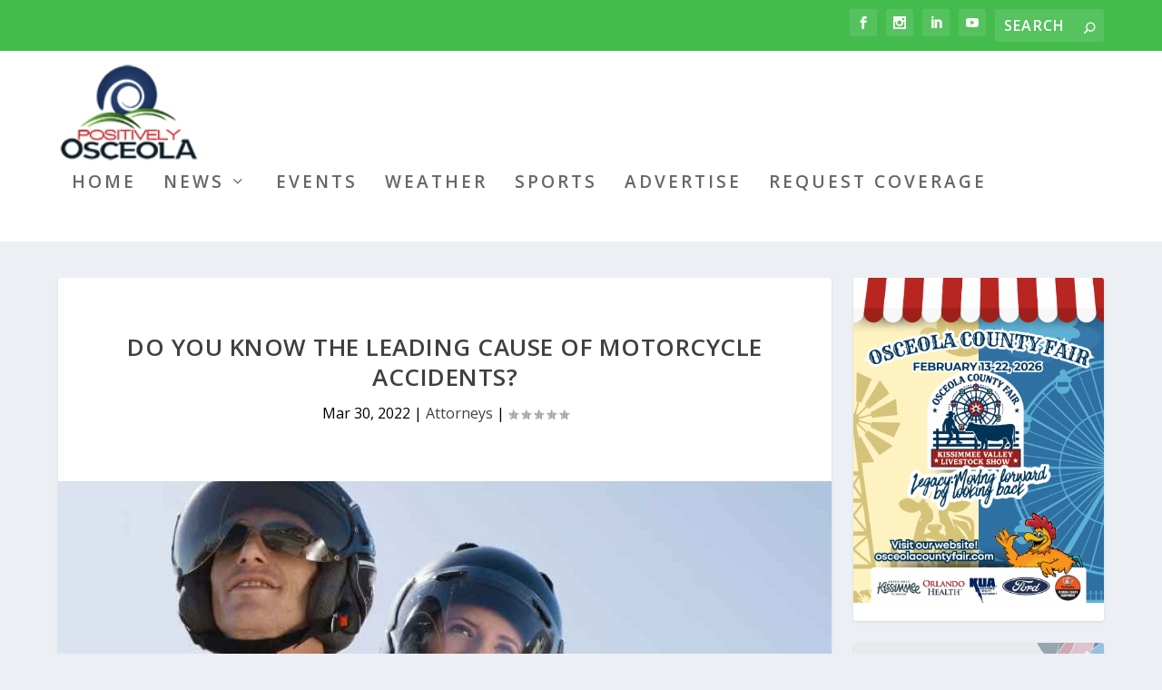

--- FILE ---
content_type: text/html; charset=UTF-8
request_url: https://www.positivelyosceola.com/do-you-know-the-leading-cause-of-motorcycle-accidents/
body_size: 31190
content:
<!DOCTYPE html>
<!--[if IE 6]>
<html id="ie6" lang="en-US">
<![endif]-->
<!--[if IE 7]>
<html id="ie7" lang="en-US">
<![endif]-->
<!--[if IE 8]>
<html id="ie8" lang="en-US">
<![endif]-->
<!--[if !(IE 6) | !(IE 7) | !(IE 8)  ]><!-->
<html lang="en-US">
<!--<![endif]-->
<head>
<meta charset="UTF-8" />
<meta http-equiv="X-UA-Compatible" content="IE=edge">
<link rel="pingback" href="https://www.positivelyosceola.com/xmlrpc.php" />
<!--[if lt IE 9]>
<script src="https://www.positivelyosceola.com/wp-content/themes/Extra/scripts/ext/html5.js" type="text/javascript"></script>
<![endif]-->
<script type="text/javascript">
document.documentElement.className = 'js';
</script>
<meta name='robots' content='index, follow, max-image-preview:large, max-snippet:-1, max-video-preview:-1' />
<script type="text/javascript">
let jqueryParams=[],jQuery=function(r){return jqueryParams=[...jqueryParams,r],jQuery},$=function(r){return jqueryParams=[...jqueryParams,r],$};window.jQuery=jQuery,window.$=jQuery;let customHeadScripts=!1;jQuery.fn=jQuery.prototype={},$.fn=jQuery.prototype={},jQuery.noConflict=function(r){if(window.jQuery)return jQuery=window.jQuery,$=window.jQuery,customHeadScripts=!0,jQuery.noConflict},jQuery.ready=function(r){jqueryParams=[...jqueryParams,r]},$.ready=function(r){jqueryParams=[...jqueryParams,r]},jQuery.load=function(r){jqueryParams=[...jqueryParams,r]},$.load=function(r){jqueryParams=[...jqueryParams,r]},jQuery.fn.ready=function(r){jqueryParams=[...jqueryParams,r]},$.fn.ready=function(r){jqueryParams=[...jqueryParams,r]};</script>
<!-- This site is optimized with the Yoast SEO plugin v26.6 - https://yoast.com/wordpress/plugins/seo/ -->
<title>Do You Know the Leading Cause of Motorcycle Accidents?</title>
<meta name="description" content="There’s certainly no limit to the ways a motorcycle can end up in a collision, from drunk drivers to mechanical and component malfunctions, however, there is one cause that is far and above the reason for most motorcycle-vehicle collisions." />
<link rel="canonical" href="https://www.positivelyosceola.com/do-you-know-the-leading-cause-of-motorcycle-accidents/" />
<meta property="og:locale" content="en_US" />
<meta property="og:type" content="article" />
<meta property="og:title" content="Do You Know the Leading Cause of Motorcycle Accidents?" />
<meta property="og:description" content="There’s certainly no limit to the ways a motorcycle can end up in a collision, from drunk drivers to mechanical and component malfunctions, however, there is one cause that is far and above the reason for most motorcycle-vehicle collisions." />
<meta property="og:url" content="https://www.positivelyosceola.com/do-you-know-the-leading-cause-of-motorcycle-accidents/" />
<meta property="og:site_name" content="Positively Osceola" />
<meta property="article:publisher" content="https://www.facebook.com/PositivelyOsceola" />
<meta property="article:published_time" content="2022-03-30T21:01:41+00:00" />
<meta property="article:modified_time" content="2022-03-30T21:02:19+00:00" />
<meta property="og:image" content="https://www.positivelyosceola.com/wp-content/uploads/2021/05/motorcyclesafetyu.jpg" />
<meta property="og:image:width" content="948" />
<meta property="og:image:height" content="650" />
<meta property="og:image:type" content="image/jpeg" />
<meta name="author" content="Keith Ronan" />
<meta name="twitter:card" content="summary_large_image" />
<meta name="twitter:creator" content="@positiveosceola" />
<meta name="twitter:site" content="@positiveosceola" />
<meta name="twitter:label1" content="Written by" />
<meta name="twitter:data1" content="Keith Ronan" />
<meta name="twitter:label2" content="Est. reading time" />
<meta name="twitter:data2" content="2 minutes" />
<script type="application/ld+json" class="yoast-schema-graph">{"@context":"https://schema.org","@graph":[{"@type":"WebPage","@id":"https://www.positivelyosceola.com/do-you-know-the-leading-cause-of-motorcycle-accidents/","url":"https://www.positivelyosceola.com/do-you-know-the-leading-cause-of-motorcycle-accidents/","name":"Do You Know the Leading Cause of Motorcycle Accidents?","isPartOf":{"@id":"https://www.positivelyosceola.com/#website"},"primaryImageOfPage":{"@id":"https://www.positivelyosceola.com/do-you-know-the-leading-cause-of-motorcycle-accidents/#primaryimage"},"image":{"@id":"https://www.positivelyosceola.com/do-you-know-the-leading-cause-of-motorcycle-accidents/#primaryimage"},"thumbnailUrl":"https://www.positivelyosceola.com/wp-content/uploads/2021/05/motorcyclesafetyu.jpg","datePublished":"2022-03-30T21:01:41+00:00","dateModified":"2022-03-30T21:02:19+00:00","author":{"@id":"https://www.positivelyosceola.com/#/schema/person/b664da370862c09a41b6c479b7227f3d"},"description":"There’s certainly no limit to the ways a motorcycle can end up in a collision, from drunk drivers to mechanical and component malfunctions, however, there is one cause that is far and above the reason for most motorcycle-vehicle collisions.","breadcrumb":{"@id":"https://www.positivelyosceola.com/do-you-know-the-leading-cause-of-motorcycle-accidents/#breadcrumb"},"inLanguage":"en-US","potentialAction":[{"@type":"ReadAction","target":["https://www.positivelyosceola.com/do-you-know-the-leading-cause-of-motorcycle-accidents/"]}]},{"@type":"ImageObject","inLanguage":"en-US","@id":"https://www.positivelyosceola.com/do-you-know-the-leading-cause-of-motorcycle-accidents/#primaryimage","url":"https://www.positivelyosceola.com/wp-content/uploads/2021/05/motorcyclesafetyu.jpg","contentUrl":"https://www.positivelyosceola.com/wp-content/uploads/2021/05/motorcyclesafetyu.jpg","width":948,"height":650,"caption":"Motorcycle Safety"},{"@type":"BreadcrumbList","@id":"https://www.positivelyosceola.com/do-you-know-the-leading-cause-of-motorcycle-accidents/#breadcrumb","itemListElement":[{"@type":"ListItem","position":1,"name":"Home","item":"https://www.positivelyosceola.com/"},{"@type":"ListItem","position":2,"name":"Do You Know the Leading Cause of Motorcycle Accidents?"}]},{"@type":"WebSite","@id":"https://www.positivelyosceola.com/#website","url":"https://www.positivelyosceola.com/","name":"Positively Osceola","description":"Osceola News That Informs, Impacts and Inspires!","potentialAction":[{"@type":"SearchAction","target":{"@type":"EntryPoint","urlTemplate":"https://www.positivelyosceola.com/?s={search_term_string}"},"query-input":{"@type":"PropertyValueSpecification","valueRequired":true,"valueName":"search_term_string"}}],"inLanguage":"en-US"},{"@type":"Person","@id":"https://www.positivelyosceola.com/#/schema/person/b664da370862c09a41b6c479b7227f3d","name":"Keith Ronan","image":{"@type":"ImageObject","inLanguage":"en-US","@id":"https://www.positivelyosceola.com/#/schema/person/image/","url":"https://secure.gravatar.com/avatar/f2aa699367630f09dc4d179368d9d176f311b945f74ab49e85f10a6d0052ab86?s=96&d=mm&r=g","contentUrl":"https://secure.gravatar.com/avatar/f2aa699367630f09dc4d179368d9d176f311b945f74ab49e85f10a6d0052ab86?s=96&d=mm&r=g","caption":"Keith Ronan"},"sameAs":["http://elijahwebsolutions.com"],"url":"https://www.positivelyosceola.com/author/hello-keith/"}]}</script>
<!-- / Yoast SEO plugin. -->
<link rel='dns-prefetch' href='//www.positivelyosceola.com' />
<link rel='dns-prefetch' href='//fonts.googleapis.com' />
<link rel="alternate" type="application/rss+xml" title="Positively Osceola &raquo; Feed" href="https://www.positivelyosceola.com/feed/" />
<link rel="alternate" type="application/rss+xml" title="Positively Osceola &raquo; Comments Feed" href="https://www.positivelyosceola.com/comments/feed/" />
<link rel="alternate" type="text/calendar" title="Positively Osceola &raquo; iCal Feed" href="https://www.positivelyosceola.com/events/?ical=1" />
<link rel="alternate" type="application/rss+xml" title="Positively Osceola &raquo; Do You Know the Leading Cause of Motorcycle Accidents? Comments Feed" href="https://www.positivelyosceola.com/do-you-know-the-leading-cause-of-motorcycle-accidents/feed/" />
<link rel="alternate" title="oEmbed (JSON)" type="application/json+oembed" href="https://www.positivelyosceola.com/wp-json/oembed/1.0/embed?url=https%3A%2F%2Fwww.positivelyosceola.com%2Fdo-you-know-the-leading-cause-of-motorcycle-accidents%2F" />
<link rel="alternate" title="oEmbed (XML)" type="text/xml+oembed" href="https://www.positivelyosceola.com/wp-json/oembed/1.0/embed?url=https%3A%2F%2Fwww.positivelyosceola.com%2Fdo-you-know-the-leading-cause-of-motorcycle-accidents%2F&#038;format=xml" />
<meta content="Extra Demo v.1.1.0" name="generator"/><!-- <link rel='stylesheet' id='tribe-events-pro-mini-calendar-block-styles-css' href='https://www.positivelyosceola.com/wp-content/plugins/events-calendar-pro/build/css/tribe-events-pro-mini-calendar-block.css?ver=7.7.11' type='text/css' media='all' /> -->
<!-- <link rel='stylesheet' id='wp-block-library-css' href='https://www.positivelyosceola.com/wp-includes/css/dist/block-library/style.min.css?ver=6.9' type='text/css' media='all' /> -->
<link rel="stylesheet" type="text/css" href="//www.positivelyosceola.com/wp-content/cache/wpfc-minified/2c3dldyh/7te1x.css" media="all"/>
<style id='wp-block-image-inline-css' type='text/css'>
.wp-block-image>a,.wp-block-image>figure>a{display:inline-block}.wp-block-image img{box-sizing:border-box;height:auto;max-width:100%;vertical-align:bottom}@media not (prefers-reduced-motion){.wp-block-image img.hide{visibility:hidden}.wp-block-image img.show{animation:show-content-image .4s}}.wp-block-image[style*=border-radius] img,.wp-block-image[style*=border-radius]>a{border-radius:inherit}.wp-block-image.has-custom-border img{box-sizing:border-box}.wp-block-image.aligncenter{text-align:center}.wp-block-image.alignfull>a,.wp-block-image.alignwide>a{width:100%}.wp-block-image.alignfull img,.wp-block-image.alignwide img{height:auto;width:100%}.wp-block-image .aligncenter,.wp-block-image .alignleft,.wp-block-image .alignright,.wp-block-image.aligncenter,.wp-block-image.alignleft,.wp-block-image.alignright{display:table}.wp-block-image .aligncenter>figcaption,.wp-block-image .alignleft>figcaption,.wp-block-image .alignright>figcaption,.wp-block-image.aligncenter>figcaption,.wp-block-image.alignleft>figcaption,.wp-block-image.alignright>figcaption{caption-side:bottom;display:table-caption}.wp-block-image .alignleft{float:left;margin:.5em 1em .5em 0}.wp-block-image .alignright{float:right;margin:.5em 0 .5em 1em}.wp-block-image .aligncenter{margin-left:auto;margin-right:auto}.wp-block-image :where(figcaption){margin-bottom:1em;margin-top:.5em}.wp-block-image.is-style-circle-mask img{border-radius:9999px}@supports ((-webkit-mask-image:none) or (mask-image:none)) or (-webkit-mask-image:none){.wp-block-image.is-style-circle-mask img{border-radius:0;-webkit-mask-image:url('data:image/svg+xml;utf8,<svg viewBox="0 0 100 100" xmlns="http://www.w3.org/2000/svg"><circle cx="50" cy="50" r="50"/></svg>');mask-image:url('data:image/svg+xml;utf8,<svg viewBox="0 0 100 100" xmlns="http://www.w3.org/2000/svg"><circle cx="50" cy="50" r="50"/></svg>');mask-mode:alpha;-webkit-mask-position:center;mask-position:center;-webkit-mask-repeat:no-repeat;mask-repeat:no-repeat;-webkit-mask-size:contain;mask-size:contain}}:root :where(.wp-block-image.is-style-rounded img,.wp-block-image .is-style-rounded img){border-radius:9999px}.wp-block-image figure{margin:0}.wp-lightbox-container{display:flex;flex-direction:column;position:relative}.wp-lightbox-container img{cursor:zoom-in}.wp-lightbox-container img:hover+button{opacity:1}.wp-lightbox-container button{align-items:center;backdrop-filter:blur(16px) saturate(180%);background-color:#5a5a5a40;border:none;border-radius:4px;cursor:zoom-in;display:flex;height:20px;justify-content:center;opacity:0;padding:0;position:absolute;right:16px;text-align:center;top:16px;width:20px;z-index:100}@media not (prefers-reduced-motion){.wp-lightbox-container button{transition:opacity .2s ease}}.wp-lightbox-container button:focus-visible{outline:3px auto #5a5a5a40;outline:3px auto -webkit-focus-ring-color;outline-offset:3px}.wp-lightbox-container button:hover{cursor:pointer;opacity:1}.wp-lightbox-container button:focus{opacity:1}.wp-lightbox-container button:focus,.wp-lightbox-container button:hover,.wp-lightbox-container button:not(:hover):not(:active):not(.has-background){background-color:#5a5a5a40;border:none}.wp-lightbox-overlay{box-sizing:border-box;cursor:zoom-out;height:100vh;left:0;overflow:hidden;position:fixed;top:0;visibility:hidden;width:100%;z-index:100000}.wp-lightbox-overlay .close-button{align-items:center;cursor:pointer;display:flex;justify-content:center;min-height:40px;min-width:40px;padding:0;position:absolute;right:calc(env(safe-area-inset-right) + 16px);top:calc(env(safe-area-inset-top) + 16px);z-index:5000000}.wp-lightbox-overlay .close-button:focus,.wp-lightbox-overlay .close-button:hover,.wp-lightbox-overlay .close-button:not(:hover):not(:active):not(.has-background){background:none;border:none}.wp-lightbox-overlay .lightbox-image-container{height:var(--wp--lightbox-container-height);left:50%;overflow:hidden;position:absolute;top:50%;transform:translate(-50%,-50%);transform-origin:top left;width:var(--wp--lightbox-container-width);z-index:9999999999}.wp-lightbox-overlay .wp-block-image{align-items:center;box-sizing:border-box;display:flex;height:100%;justify-content:center;margin:0;position:relative;transform-origin:0 0;width:100%;z-index:3000000}.wp-lightbox-overlay .wp-block-image img{height:var(--wp--lightbox-image-height);min-height:var(--wp--lightbox-image-height);min-width:var(--wp--lightbox-image-width);width:var(--wp--lightbox-image-width)}.wp-lightbox-overlay .wp-block-image figcaption{display:none}.wp-lightbox-overlay button{background:none;border:none}.wp-lightbox-overlay .scrim{background-color:#fff;height:100%;opacity:.9;position:absolute;width:100%;z-index:2000000}.wp-lightbox-overlay.active{visibility:visible}@media not (prefers-reduced-motion){.wp-lightbox-overlay.active{animation:turn-on-visibility .25s both}.wp-lightbox-overlay.active img{animation:turn-on-visibility .35s both}.wp-lightbox-overlay.show-closing-animation:not(.active){animation:turn-off-visibility .35s both}.wp-lightbox-overlay.show-closing-animation:not(.active) img{animation:turn-off-visibility .25s both}.wp-lightbox-overlay.zoom.active{animation:none;opacity:1;visibility:visible}.wp-lightbox-overlay.zoom.active .lightbox-image-container{animation:lightbox-zoom-in .4s}.wp-lightbox-overlay.zoom.active .lightbox-image-container img{animation:none}.wp-lightbox-overlay.zoom.active .scrim{animation:turn-on-visibility .4s forwards}.wp-lightbox-overlay.zoom.show-closing-animation:not(.active){animation:none}.wp-lightbox-overlay.zoom.show-closing-animation:not(.active) .lightbox-image-container{animation:lightbox-zoom-out .4s}.wp-lightbox-overlay.zoom.show-closing-animation:not(.active) .lightbox-image-container img{animation:none}.wp-lightbox-overlay.zoom.show-closing-animation:not(.active) .scrim{animation:turn-off-visibility .4s forwards}}@keyframes show-content-image{0%{visibility:hidden}99%{visibility:hidden}to{visibility:visible}}@keyframes turn-on-visibility{0%{opacity:0}to{opacity:1}}@keyframes turn-off-visibility{0%{opacity:1;visibility:visible}99%{opacity:0;visibility:visible}to{opacity:0;visibility:hidden}}@keyframes lightbox-zoom-in{0%{transform:translate(calc((-100vw + var(--wp--lightbox-scrollbar-width))/2 + var(--wp--lightbox-initial-left-position)),calc(-50vh + var(--wp--lightbox-initial-top-position))) scale(var(--wp--lightbox-scale))}to{transform:translate(-50%,-50%) scale(1)}}@keyframes lightbox-zoom-out{0%{transform:translate(-50%,-50%) scale(1);visibility:visible}99%{visibility:visible}to{transform:translate(calc((-100vw + var(--wp--lightbox-scrollbar-width))/2 + var(--wp--lightbox-initial-left-position)),calc(-50vh + var(--wp--lightbox-initial-top-position))) scale(var(--wp--lightbox-scale));visibility:hidden}}
/*# sourceURL=https://www.positivelyosceola.com/wp-includes/blocks/image/style.min.css */
</style>
<style id='wp-block-image-theme-inline-css' type='text/css'>
:root :where(.wp-block-image figcaption){color:#555;font-size:13px;text-align:center}.is-dark-theme :root :where(.wp-block-image figcaption){color:#ffffffa6}.wp-block-image{margin:0 0 1em}
/*# sourceURL=https://www.positivelyosceola.com/wp-includes/blocks/image/theme.min.css */
</style>
<style id='global-styles-inline-css' type='text/css'>
:root{--wp--preset--aspect-ratio--square: 1;--wp--preset--aspect-ratio--4-3: 4/3;--wp--preset--aspect-ratio--3-4: 3/4;--wp--preset--aspect-ratio--3-2: 3/2;--wp--preset--aspect-ratio--2-3: 2/3;--wp--preset--aspect-ratio--16-9: 16/9;--wp--preset--aspect-ratio--9-16: 9/16;--wp--preset--color--black: #000000;--wp--preset--color--cyan-bluish-gray: #abb8c3;--wp--preset--color--white: #ffffff;--wp--preset--color--pale-pink: #f78da7;--wp--preset--color--vivid-red: #cf2e2e;--wp--preset--color--luminous-vivid-orange: #ff6900;--wp--preset--color--luminous-vivid-amber: #fcb900;--wp--preset--color--light-green-cyan: #7bdcb5;--wp--preset--color--vivid-green-cyan: #00d084;--wp--preset--color--pale-cyan-blue: #8ed1fc;--wp--preset--color--vivid-cyan-blue: #0693e3;--wp--preset--color--vivid-purple: #9b51e0;--wp--preset--gradient--vivid-cyan-blue-to-vivid-purple: linear-gradient(135deg,rgb(6,147,227) 0%,rgb(155,81,224) 100%);--wp--preset--gradient--light-green-cyan-to-vivid-green-cyan: linear-gradient(135deg,rgb(122,220,180) 0%,rgb(0,208,130) 100%);--wp--preset--gradient--luminous-vivid-amber-to-luminous-vivid-orange: linear-gradient(135deg,rgb(252,185,0) 0%,rgb(255,105,0) 100%);--wp--preset--gradient--luminous-vivid-orange-to-vivid-red: linear-gradient(135deg,rgb(255,105,0) 0%,rgb(207,46,46) 100%);--wp--preset--gradient--very-light-gray-to-cyan-bluish-gray: linear-gradient(135deg,rgb(238,238,238) 0%,rgb(169,184,195) 100%);--wp--preset--gradient--cool-to-warm-spectrum: linear-gradient(135deg,rgb(74,234,220) 0%,rgb(151,120,209) 20%,rgb(207,42,186) 40%,rgb(238,44,130) 60%,rgb(251,105,98) 80%,rgb(254,248,76) 100%);--wp--preset--gradient--blush-light-purple: linear-gradient(135deg,rgb(255,206,236) 0%,rgb(152,150,240) 100%);--wp--preset--gradient--blush-bordeaux: linear-gradient(135deg,rgb(254,205,165) 0%,rgb(254,45,45) 50%,rgb(107,0,62) 100%);--wp--preset--gradient--luminous-dusk: linear-gradient(135deg,rgb(255,203,112) 0%,rgb(199,81,192) 50%,rgb(65,88,208) 100%);--wp--preset--gradient--pale-ocean: linear-gradient(135deg,rgb(255,245,203) 0%,rgb(182,227,212) 50%,rgb(51,167,181) 100%);--wp--preset--gradient--electric-grass: linear-gradient(135deg,rgb(202,248,128) 0%,rgb(113,206,126) 100%);--wp--preset--gradient--midnight: linear-gradient(135deg,rgb(2,3,129) 0%,rgb(40,116,252) 100%);--wp--preset--font-size--small: 13px;--wp--preset--font-size--medium: 20px;--wp--preset--font-size--large: 36px;--wp--preset--font-size--x-large: 42px;--wp--preset--spacing--20: 0.44rem;--wp--preset--spacing--30: 0.67rem;--wp--preset--spacing--40: 1rem;--wp--preset--spacing--50: 1.5rem;--wp--preset--spacing--60: 2.25rem;--wp--preset--spacing--70: 3.38rem;--wp--preset--spacing--80: 5.06rem;--wp--preset--shadow--natural: 6px 6px 9px rgba(0, 0, 0, 0.2);--wp--preset--shadow--deep: 12px 12px 50px rgba(0, 0, 0, 0.4);--wp--preset--shadow--sharp: 6px 6px 0px rgba(0, 0, 0, 0.2);--wp--preset--shadow--outlined: 6px 6px 0px -3px rgb(255, 255, 255), 6px 6px rgb(0, 0, 0);--wp--preset--shadow--crisp: 6px 6px 0px rgb(0, 0, 0);}:root { --wp--style--global--content-size: 856px;--wp--style--global--wide-size: 1280px; }:where(body) { margin: 0; }.wp-site-blocks > .alignleft { float: left; margin-right: 2em; }.wp-site-blocks > .alignright { float: right; margin-left: 2em; }.wp-site-blocks > .aligncenter { justify-content: center; margin-left: auto; margin-right: auto; }:where(.is-layout-flex){gap: 0.5em;}:where(.is-layout-grid){gap: 0.5em;}.is-layout-flow > .alignleft{float: left;margin-inline-start: 0;margin-inline-end: 2em;}.is-layout-flow > .alignright{float: right;margin-inline-start: 2em;margin-inline-end: 0;}.is-layout-flow > .aligncenter{margin-left: auto !important;margin-right: auto !important;}.is-layout-constrained > .alignleft{float: left;margin-inline-start: 0;margin-inline-end: 2em;}.is-layout-constrained > .alignright{float: right;margin-inline-start: 2em;margin-inline-end: 0;}.is-layout-constrained > .aligncenter{margin-left: auto !important;margin-right: auto !important;}.is-layout-constrained > :where(:not(.alignleft):not(.alignright):not(.alignfull)){max-width: var(--wp--style--global--content-size);margin-left: auto !important;margin-right: auto !important;}.is-layout-constrained > .alignwide{max-width: var(--wp--style--global--wide-size);}body .is-layout-flex{display: flex;}.is-layout-flex{flex-wrap: wrap;align-items: center;}.is-layout-flex > :is(*, div){margin: 0;}body .is-layout-grid{display: grid;}.is-layout-grid > :is(*, div){margin: 0;}body{padding-top: 0px;padding-right: 0px;padding-bottom: 0px;padding-left: 0px;}:root :where(.wp-element-button, .wp-block-button__link){background-color: #32373c;border-width: 0;color: #fff;font-family: inherit;font-size: inherit;font-style: inherit;font-weight: inherit;letter-spacing: inherit;line-height: inherit;padding-top: calc(0.667em + 2px);padding-right: calc(1.333em + 2px);padding-bottom: calc(0.667em + 2px);padding-left: calc(1.333em + 2px);text-decoration: none;text-transform: inherit;}.has-black-color{color: var(--wp--preset--color--black) !important;}.has-cyan-bluish-gray-color{color: var(--wp--preset--color--cyan-bluish-gray) !important;}.has-white-color{color: var(--wp--preset--color--white) !important;}.has-pale-pink-color{color: var(--wp--preset--color--pale-pink) !important;}.has-vivid-red-color{color: var(--wp--preset--color--vivid-red) !important;}.has-luminous-vivid-orange-color{color: var(--wp--preset--color--luminous-vivid-orange) !important;}.has-luminous-vivid-amber-color{color: var(--wp--preset--color--luminous-vivid-amber) !important;}.has-light-green-cyan-color{color: var(--wp--preset--color--light-green-cyan) !important;}.has-vivid-green-cyan-color{color: var(--wp--preset--color--vivid-green-cyan) !important;}.has-pale-cyan-blue-color{color: var(--wp--preset--color--pale-cyan-blue) !important;}.has-vivid-cyan-blue-color{color: var(--wp--preset--color--vivid-cyan-blue) !important;}.has-vivid-purple-color{color: var(--wp--preset--color--vivid-purple) !important;}.has-black-background-color{background-color: var(--wp--preset--color--black) !important;}.has-cyan-bluish-gray-background-color{background-color: var(--wp--preset--color--cyan-bluish-gray) !important;}.has-white-background-color{background-color: var(--wp--preset--color--white) !important;}.has-pale-pink-background-color{background-color: var(--wp--preset--color--pale-pink) !important;}.has-vivid-red-background-color{background-color: var(--wp--preset--color--vivid-red) !important;}.has-luminous-vivid-orange-background-color{background-color: var(--wp--preset--color--luminous-vivid-orange) !important;}.has-luminous-vivid-amber-background-color{background-color: var(--wp--preset--color--luminous-vivid-amber) !important;}.has-light-green-cyan-background-color{background-color: var(--wp--preset--color--light-green-cyan) !important;}.has-vivid-green-cyan-background-color{background-color: var(--wp--preset--color--vivid-green-cyan) !important;}.has-pale-cyan-blue-background-color{background-color: var(--wp--preset--color--pale-cyan-blue) !important;}.has-vivid-cyan-blue-background-color{background-color: var(--wp--preset--color--vivid-cyan-blue) !important;}.has-vivid-purple-background-color{background-color: var(--wp--preset--color--vivid-purple) !important;}.has-black-border-color{border-color: var(--wp--preset--color--black) !important;}.has-cyan-bluish-gray-border-color{border-color: var(--wp--preset--color--cyan-bluish-gray) !important;}.has-white-border-color{border-color: var(--wp--preset--color--white) !important;}.has-pale-pink-border-color{border-color: var(--wp--preset--color--pale-pink) !important;}.has-vivid-red-border-color{border-color: var(--wp--preset--color--vivid-red) !important;}.has-luminous-vivid-orange-border-color{border-color: var(--wp--preset--color--luminous-vivid-orange) !important;}.has-luminous-vivid-amber-border-color{border-color: var(--wp--preset--color--luminous-vivid-amber) !important;}.has-light-green-cyan-border-color{border-color: var(--wp--preset--color--light-green-cyan) !important;}.has-vivid-green-cyan-border-color{border-color: var(--wp--preset--color--vivid-green-cyan) !important;}.has-pale-cyan-blue-border-color{border-color: var(--wp--preset--color--pale-cyan-blue) !important;}.has-vivid-cyan-blue-border-color{border-color: var(--wp--preset--color--vivid-cyan-blue) !important;}.has-vivid-purple-border-color{border-color: var(--wp--preset--color--vivid-purple) !important;}.has-vivid-cyan-blue-to-vivid-purple-gradient-background{background: var(--wp--preset--gradient--vivid-cyan-blue-to-vivid-purple) !important;}.has-light-green-cyan-to-vivid-green-cyan-gradient-background{background: var(--wp--preset--gradient--light-green-cyan-to-vivid-green-cyan) !important;}.has-luminous-vivid-amber-to-luminous-vivid-orange-gradient-background{background: var(--wp--preset--gradient--luminous-vivid-amber-to-luminous-vivid-orange) !important;}.has-luminous-vivid-orange-to-vivid-red-gradient-background{background: var(--wp--preset--gradient--luminous-vivid-orange-to-vivid-red) !important;}.has-very-light-gray-to-cyan-bluish-gray-gradient-background{background: var(--wp--preset--gradient--very-light-gray-to-cyan-bluish-gray) !important;}.has-cool-to-warm-spectrum-gradient-background{background: var(--wp--preset--gradient--cool-to-warm-spectrum) !important;}.has-blush-light-purple-gradient-background{background: var(--wp--preset--gradient--blush-light-purple) !important;}.has-blush-bordeaux-gradient-background{background: var(--wp--preset--gradient--blush-bordeaux) !important;}.has-luminous-dusk-gradient-background{background: var(--wp--preset--gradient--luminous-dusk) !important;}.has-pale-ocean-gradient-background{background: var(--wp--preset--gradient--pale-ocean) !important;}.has-electric-grass-gradient-background{background: var(--wp--preset--gradient--electric-grass) !important;}.has-midnight-gradient-background{background: var(--wp--preset--gradient--midnight) !important;}.has-small-font-size{font-size: var(--wp--preset--font-size--small) !important;}.has-medium-font-size{font-size: var(--wp--preset--font-size--medium) !important;}.has-large-font-size{font-size: var(--wp--preset--font-size--large) !important;}.has-x-large-font-size{font-size: var(--wp--preset--font-size--x-large) !important;}
/*# sourceURL=global-styles-inline-css */
</style>
<link rel='stylesheet' id='extra-fonts-css' href='https://fonts.googleapis.com/css?family=Open+Sans:300italic,400italic,600italic,700italic,800italic,400,300,600,700,800&#038;subset=latin,latin-ext' type='text/css' media='all' />
<!-- <link rel='stylesheet' id='extra-style-parent-css' href='https://www.positivelyosceola.com/wp-content/themes/Extra/style.min.css?ver=4.27.5' type='text/css' media='all' /> -->
<link rel="stylesheet" type="text/css" href="//www.positivelyosceola.com/wp-content/cache/wpfc-minified/9lvwaz6m/7te1x.css" media="all"/>
<style id='extra-dynamic-critical-inline-css' type='text/css'>
@font-face{font-family:ETmodules;font-display:block;src:url(//www.positivelyosceola.com/wp-content/themes/Extra/core/admin/fonts/modules/all/modules.eot);src:url(//www.positivelyosceola.com/wp-content/themes/Extra/core/admin/fonts/modules/all/modules.eot?#iefix) format("embedded-opentype"),url(//www.positivelyosceola.com/wp-content/themes/Extra/core/admin/fonts/modules/all/modules.woff) format("woff"),url(//www.positivelyosceola.com/wp-content/themes/Extra/core/admin/fonts/modules/all/modules.ttf) format("truetype"),url(//www.positivelyosceola.com/wp-content/themes/Extra/core/admin/fonts/modules/all/modules.svg#ETmodules) format("svg");font-weight:400;font-style:normal}
.et_audio_content,.et_link_content,.et_quote_content{background-color:#2ea3f2}.et_pb_post .et-pb-controllers a{margin-bottom:10px}.format-gallery .et-pb-controllers{bottom:0}.et_pb_blog_grid .et_audio_content{margin-bottom:19px}.et_pb_row .et_pb_blog_grid .et_pb_post .et_pb_slide{min-height:180px}.et_audio_content .wp-block-audio{margin:0;padding:0}.et_audio_content h2{line-height:44px}.et_pb_column_1_2 .et_audio_content h2,.et_pb_column_1_3 .et_audio_content h2,.et_pb_column_1_4 .et_audio_content h2,.et_pb_column_1_5 .et_audio_content h2,.et_pb_column_1_6 .et_audio_content h2,.et_pb_column_2_5 .et_audio_content h2,.et_pb_column_3_5 .et_audio_content h2,.et_pb_column_3_8 .et_audio_content h2{margin-bottom:9px;margin-top:0}.et_pb_column_1_2 .et_audio_content,.et_pb_column_3_5 .et_audio_content{padding:35px 40px}.et_pb_column_1_2 .et_audio_content h2,.et_pb_column_3_5 .et_audio_content h2{line-height:32px}.et_pb_column_1_3 .et_audio_content,.et_pb_column_1_4 .et_audio_content,.et_pb_column_1_5 .et_audio_content,.et_pb_column_1_6 .et_audio_content,.et_pb_column_2_5 .et_audio_content,.et_pb_column_3_8 .et_audio_content{padding:35px 20px}.et_pb_column_1_3 .et_audio_content h2,.et_pb_column_1_4 .et_audio_content h2,.et_pb_column_1_5 .et_audio_content h2,.et_pb_column_1_6 .et_audio_content h2,.et_pb_column_2_5 .et_audio_content h2,.et_pb_column_3_8 .et_audio_content h2{font-size:18px;line-height:26px}article.et_pb_has_overlay .et_pb_blog_image_container{position:relative}.et_pb_post>.et_main_video_container{position:relative;margin-bottom:30px}.et_pb_post .et_pb_video_overlay .et_pb_video_play{color:#fff}.et_pb_post .et_pb_video_overlay_hover:hover{background:rgba(0,0,0,.6)}.et_audio_content,.et_link_content,.et_quote_content{text-align:center;word-wrap:break-word;position:relative;padding:50px 60px}.et_audio_content h2,.et_link_content a.et_link_main_url,.et_link_content h2,.et_quote_content blockquote cite,.et_quote_content blockquote p{color:#fff!important}.et_quote_main_link{position:absolute;text-indent:-9999px;width:100%;height:100%;display:block;top:0;left:0}.et_quote_content blockquote{padding:0;margin:0;border:none}.et_audio_content h2,.et_link_content h2,.et_quote_content blockquote p{margin-top:0}.et_audio_content h2{margin-bottom:20px}.et_audio_content h2,.et_link_content h2,.et_quote_content blockquote p{line-height:44px}.et_link_content a.et_link_main_url,.et_quote_content blockquote cite{font-size:18px;font-weight:200}.et_quote_content blockquote cite{font-style:normal}.et_pb_column_2_3 .et_quote_content{padding:50px 42px 45px}.et_pb_column_2_3 .et_audio_content,.et_pb_column_2_3 .et_link_content{padding:40px 40px 45px}.et_pb_column_1_2 .et_audio_content,.et_pb_column_1_2 .et_link_content,.et_pb_column_1_2 .et_quote_content,.et_pb_column_3_5 .et_audio_content,.et_pb_column_3_5 .et_link_content,.et_pb_column_3_5 .et_quote_content{padding:35px 40px}.et_pb_column_1_2 .et_quote_content blockquote p,.et_pb_column_3_5 .et_quote_content blockquote p{font-size:26px;line-height:32px}.et_pb_column_1_2 .et_audio_content h2,.et_pb_column_1_2 .et_link_content h2,.et_pb_column_3_5 .et_audio_content h2,.et_pb_column_3_5 .et_link_content h2{line-height:32px}.et_pb_column_1_2 .et_link_content a.et_link_main_url,.et_pb_column_1_2 .et_quote_content blockquote cite,.et_pb_column_3_5 .et_link_content a.et_link_main_url,.et_pb_column_3_5 .et_quote_content blockquote cite{font-size:14px}.et_pb_column_1_3 .et_quote_content,.et_pb_column_1_4 .et_quote_content,.et_pb_column_1_5 .et_quote_content,.et_pb_column_1_6 .et_quote_content,.et_pb_column_2_5 .et_quote_content,.et_pb_column_3_8 .et_quote_content{padding:35px 30px 32px}.et_pb_column_1_3 .et_audio_content,.et_pb_column_1_3 .et_link_content,.et_pb_column_1_4 .et_audio_content,.et_pb_column_1_4 .et_link_content,.et_pb_column_1_5 .et_audio_content,.et_pb_column_1_5 .et_link_content,.et_pb_column_1_6 .et_audio_content,.et_pb_column_1_6 .et_link_content,.et_pb_column_2_5 .et_audio_content,.et_pb_column_2_5 .et_link_content,.et_pb_column_3_8 .et_audio_content,.et_pb_column_3_8 .et_link_content{padding:35px 20px}.et_pb_column_1_3 .et_audio_content h2,.et_pb_column_1_3 .et_link_content h2,.et_pb_column_1_3 .et_quote_content blockquote p,.et_pb_column_1_4 .et_audio_content h2,.et_pb_column_1_4 .et_link_content h2,.et_pb_column_1_4 .et_quote_content blockquote p,.et_pb_column_1_5 .et_audio_content h2,.et_pb_column_1_5 .et_link_content h2,.et_pb_column_1_5 .et_quote_content blockquote p,.et_pb_column_1_6 .et_audio_content h2,.et_pb_column_1_6 .et_link_content h2,.et_pb_column_1_6 .et_quote_content blockquote p,.et_pb_column_2_5 .et_audio_content h2,.et_pb_column_2_5 .et_link_content h2,.et_pb_column_2_5 .et_quote_content blockquote p,.et_pb_column_3_8 .et_audio_content h2,.et_pb_column_3_8 .et_link_content h2,.et_pb_column_3_8 .et_quote_content blockquote p{font-size:18px;line-height:26px}.et_pb_column_1_3 .et_link_content a.et_link_main_url,.et_pb_column_1_3 .et_quote_content blockquote cite,.et_pb_column_1_4 .et_link_content a.et_link_main_url,.et_pb_column_1_4 .et_quote_content blockquote cite,.et_pb_column_1_5 .et_link_content a.et_link_main_url,.et_pb_column_1_5 .et_quote_content blockquote cite,.et_pb_column_1_6 .et_link_content a.et_link_main_url,.et_pb_column_1_6 .et_quote_content blockquote cite,.et_pb_column_2_5 .et_link_content a.et_link_main_url,.et_pb_column_2_5 .et_quote_content blockquote cite,.et_pb_column_3_8 .et_link_content a.et_link_main_url,.et_pb_column_3_8 .et_quote_content blockquote cite{font-size:14px}.et_pb_post .et_pb_gallery_post_type .et_pb_slide{min-height:500px;background-size:cover!important;background-position:top}.format-gallery .et_pb_slider.gallery-not-found .et_pb_slide{box-shadow:inset 0 0 10px rgba(0,0,0,.1)}.format-gallery .et_pb_slider:hover .et-pb-arrow-prev{left:0}.format-gallery .et_pb_slider:hover .et-pb-arrow-next{right:0}.et_pb_post>.et_pb_slider{margin-bottom:30px}.et_pb_column_3_4 .et_pb_post .et_pb_slide{min-height:442px}.et_pb_column_2_3 .et_pb_post .et_pb_slide{min-height:390px}.et_pb_column_1_2 .et_pb_post .et_pb_slide,.et_pb_column_3_5 .et_pb_post .et_pb_slide{min-height:284px}.et_pb_column_1_3 .et_pb_post .et_pb_slide,.et_pb_column_2_5 .et_pb_post .et_pb_slide,.et_pb_column_3_8 .et_pb_post .et_pb_slide{min-height:180px}.et_pb_column_1_4 .et_pb_post .et_pb_slide,.et_pb_column_1_5 .et_pb_post .et_pb_slide,.et_pb_column_1_6 .et_pb_post .et_pb_slide{min-height:125px}.et_pb_portfolio.et_pb_section_parallax .pagination,.et_pb_portfolio.et_pb_section_video .pagination,.et_pb_portfolio_grid.et_pb_section_parallax .pagination,.et_pb_portfolio_grid.et_pb_section_video .pagination{position:relative}.et_pb_bg_layout_light .et_pb_post .post-meta,.et_pb_bg_layout_light .et_pb_post .post-meta a,.et_pb_bg_layout_light .et_pb_post p{color:#666}.et_pb_bg_layout_dark .et_pb_post .post-meta,.et_pb_bg_layout_dark .et_pb_post .post-meta a,.et_pb_bg_layout_dark .et_pb_post p{color:inherit}.et_pb_text_color_dark .et_audio_content h2,.et_pb_text_color_dark .et_link_content a.et_link_main_url,.et_pb_text_color_dark .et_link_content h2,.et_pb_text_color_dark .et_quote_content blockquote cite,.et_pb_text_color_dark .et_quote_content blockquote p{color:#666!important}.et_pb_text_color_dark.et_audio_content h2,.et_pb_text_color_dark.et_link_content a.et_link_main_url,.et_pb_text_color_dark.et_link_content h2,.et_pb_text_color_dark.et_quote_content blockquote cite,.et_pb_text_color_dark.et_quote_content blockquote p{color:#bbb!important}.et_pb_text_color_dark.et_audio_content,.et_pb_text_color_dark.et_link_content,.et_pb_text_color_dark.et_quote_content{background-color:#e8e8e8}@media (min-width:981px) and (max-width:1100px){.et_quote_content{padding:50px 70px 45px}.et_pb_column_2_3 .et_quote_content{padding:50px 50px 45px}.et_pb_column_1_2 .et_quote_content,.et_pb_column_3_5 .et_quote_content{padding:35px 47px 30px}.et_pb_column_1_3 .et_quote_content,.et_pb_column_1_4 .et_quote_content,.et_pb_column_1_5 .et_quote_content,.et_pb_column_1_6 .et_quote_content,.et_pb_column_2_5 .et_quote_content,.et_pb_column_3_8 .et_quote_content{padding:35px 25px 32px}.et_pb_column_4_4 .et_pb_post .et_pb_slide{min-height:534px}.et_pb_column_3_4 .et_pb_post .et_pb_slide{min-height:392px}.et_pb_column_2_3 .et_pb_post .et_pb_slide{min-height:345px}.et_pb_column_1_2 .et_pb_post .et_pb_slide,.et_pb_column_3_5 .et_pb_post .et_pb_slide{min-height:250px}.et_pb_column_1_3 .et_pb_post .et_pb_slide,.et_pb_column_2_5 .et_pb_post .et_pb_slide,.et_pb_column_3_8 .et_pb_post .et_pb_slide{min-height:155px}.et_pb_column_1_4 .et_pb_post .et_pb_slide,.et_pb_column_1_5 .et_pb_post .et_pb_slide,.et_pb_column_1_6 .et_pb_post .et_pb_slide{min-height:108px}}@media (max-width:980px){.et_pb_bg_layout_dark_tablet .et_audio_content h2{color:#fff!important}.et_pb_text_color_dark_tablet.et_audio_content h2{color:#bbb!important}.et_pb_text_color_dark_tablet.et_audio_content{background-color:#e8e8e8}.et_pb_bg_layout_dark_tablet .et_audio_content h2,.et_pb_bg_layout_dark_tablet .et_link_content a.et_link_main_url,.et_pb_bg_layout_dark_tablet .et_link_content h2,.et_pb_bg_layout_dark_tablet .et_quote_content blockquote cite,.et_pb_bg_layout_dark_tablet .et_quote_content blockquote p{color:#fff!important}.et_pb_text_color_dark_tablet .et_audio_content h2,.et_pb_text_color_dark_tablet .et_link_content a.et_link_main_url,.et_pb_text_color_dark_tablet .et_link_content h2,.et_pb_text_color_dark_tablet .et_quote_content blockquote cite,.et_pb_text_color_dark_tablet .et_quote_content blockquote p{color:#666!important}.et_pb_text_color_dark_tablet.et_audio_content h2,.et_pb_text_color_dark_tablet.et_link_content a.et_link_main_url,.et_pb_text_color_dark_tablet.et_link_content h2,.et_pb_text_color_dark_tablet.et_quote_content blockquote cite,.et_pb_text_color_dark_tablet.et_quote_content blockquote p{color:#bbb!important}.et_pb_text_color_dark_tablet.et_audio_content,.et_pb_text_color_dark_tablet.et_link_content,.et_pb_text_color_dark_tablet.et_quote_content{background-color:#e8e8e8}}@media (min-width:768px) and (max-width:980px){.et_audio_content h2{font-size:26px!important;line-height:44px!important;margin-bottom:24px!important}.et_pb_post>.et_pb_gallery_post_type>.et_pb_slides>.et_pb_slide{min-height:384px!important}.et_quote_content{padding:50px 43px 45px!important}.et_quote_content blockquote p{font-size:26px!important;line-height:44px!important}.et_quote_content blockquote cite{font-size:18px!important}.et_link_content{padding:40px 40px 45px}.et_link_content h2{font-size:26px!important;line-height:44px!important}.et_link_content a.et_link_main_url{font-size:18px!important}}@media (max-width:767px){.et_audio_content h2,.et_link_content h2,.et_quote_content,.et_quote_content blockquote p{font-size:20px!important;line-height:26px!important}.et_audio_content,.et_link_content{padding:35px 20px!important}.et_audio_content h2{margin-bottom:9px!important}.et_pb_bg_layout_dark_phone .et_audio_content h2{color:#fff!important}.et_pb_text_color_dark_phone.et_audio_content{background-color:#e8e8e8}.et_link_content a.et_link_main_url,.et_quote_content blockquote cite{font-size:14px!important}.format-gallery .et-pb-controllers{height:auto}.et_pb_post>.et_pb_gallery_post_type>.et_pb_slides>.et_pb_slide{min-height:222px!important}.et_pb_bg_layout_dark_phone .et_audio_content h2,.et_pb_bg_layout_dark_phone .et_link_content a.et_link_main_url,.et_pb_bg_layout_dark_phone .et_link_content h2,.et_pb_bg_layout_dark_phone .et_quote_content blockquote cite,.et_pb_bg_layout_dark_phone .et_quote_content blockquote p{color:#fff!important}.et_pb_text_color_dark_phone .et_audio_content h2,.et_pb_text_color_dark_phone .et_link_content a.et_link_main_url,.et_pb_text_color_dark_phone .et_link_content h2,.et_pb_text_color_dark_phone .et_quote_content blockquote cite,.et_pb_text_color_dark_phone .et_quote_content blockquote p{color:#666!important}.et_pb_text_color_dark_phone.et_audio_content h2,.et_pb_text_color_dark_phone.et_link_content a.et_link_main_url,.et_pb_text_color_dark_phone.et_link_content h2,.et_pb_text_color_dark_phone.et_quote_content blockquote cite,.et_pb_text_color_dark_phone.et_quote_content blockquote p{color:#bbb!important}.et_pb_text_color_dark_phone.et_audio_content,.et_pb_text_color_dark_phone.et_link_content,.et_pb_text_color_dark_phone.et_quote_content{background-color:#e8e8e8}}@media (max-width:479px){.et_pb_column_1_2 .et_pb_carousel_item .et_pb_video_play,.et_pb_column_1_3 .et_pb_carousel_item .et_pb_video_play,.et_pb_column_2_3 .et_pb_carousel_item .et_pb_video_play,.et_pb_column_2_5 .et_pb_carousel_item .et_pb_video_play,.et_pb_column_3_5 .et_pb_carousel_item .et_pb_video_play,.et_pb_column_3_8 .et_pb_carousel_item .et_pb_video_play{font-size:1.5rem;line-height:1.5rem;margin-left:-.75rem;margin-top:-.75rem}.et_audio_content,.et_quote_content{padding:35px 20px!important}.et_pb_post>.et_pb_gallery_post_type>.et_pb_slides>.et_pb_slide{min-height:156px!important}}.et_full_width_page .et_gallery_item{float:left;width:20.875%;margin:0 5.5% 5.5% 0}.et_full_width_page .et_gallery_item:nth-child(3n){margin-right:5.5%}.et_full_width_page .et_gallery_item:nth-child(3n+1){clear:none}.et_full_width_page .et_gallery_item:nth-child(4n){margin-right:0}.et_full_width_page .et_gallery_item:nth-child(4n+1){clear:both}
.et_pb_slider{position:relative;overflow:hidden}.et_pb_slide{padding:0 6%;background-size:cover;background-position:50%;background-repeat:no-repeat}.et_pb_slider .et_pb_slide{display:none;float:left;margin-right:-100%;position:relative;width:100%;text-align:center;list-style:none!important;background-position:50%;background-size:100%;background-size:cover}.et_pb_slider .et_pb_slide:first-child{display:list-item}.et-pb-controllers{position:absolute;bottom:20px;left:0;width:100%;text-align:center;z-index:10}.et-pb-controllers a{display:inline-block;background-color:hsla(0,0%,100%,.5);text-indent:-9999px;border-radius:7px;width:7px;height:7px;margin-right:10px;padding:0;opacity:.5}.et-pb-controllers .et-pb-active-control{opacity:1}.et-pb-controllers a:last-child{margin-right:0}.et-pb-controllers .et-pb-active-control{background-color:#fff}.et_pb_slides .et_pb_temp_slide{display:block}.et_pb_slides:after{content:"";display:block;clear:both;visibility:hidden;line-height:0;height:0;width:0}@media (max-width:980px){.et_pb_bg_layout_light_tablet .et-pb-controllers .et-pb-active-control{background-color:#333}.et_pb_bg_layout_light_tablet .et-pb-controllers a{background-color:rgba(0,0,0,.3)}.et_pb_bg_layout_light_tablet .et_pb_slide_content{color:#333}.et_pb_bg_layout_dark_tablet .et_pb_slide_description{text-shadow:0 1px 3px rgba(0,0,0,.3)}.et_pb_bg_layout_dark_tablet .et_pb_slide_content{color:#fff}.et_pb_bg_layout_dark_tablet .et-pb-controllers .et-pb-active-control{background-color:#fff}.et_pb_bg_layout_dark_tablet .et-pb-controllers a{background-color:hsla(0,0%,100%,.5)}}@media (max-width:767px){.et-pb-controllers{position:absolute;bottom:5%;left:0;width:100%;text-align:center;z-index:10;height:14px}.et_transparent_nav .et_pb_section:first-child .et-pb-controllers{bottom:18px}.et_pb_bg_layout_light_phone.et_pb_slider_with_overlay .et_pb_slide_overlay_container,.et_pb_bg_layout_light_phone.et_pb_slider_with_text_overlay .et_pb_text_overlay_wrapper{background-color:hsla(0,0%,100%,.9)}.et_pb_bg_layout_light_phone .et-pb-controllers .et-pb-active-control{background-color:#333}.et_pb_bg_layout_dark_phone.et_pb_slider_with_overlay .et_pb_slide_overlay_container,.et_pb_bg_layout_dark_phone.et_pb_slider_with_text_overlay .et_pb_text_overlay_wrapper,.et_pb_bg_layout_light_phone .et-pb-controllers a{background-color:rgba(0,0,0,.3)}.et_pb_bg_layout_dark_phone .et-pb-controllers .et-pb-active-control{background-color:#fff}.et_pb_bg_layout_dark_phone .et-pb-controllers a{background-color:hsla(0,0%,100%,.5)}}.et_mobile_device .et_pb_slider_parallax .et_pb_slide,.et_mobile_device .et_pb_slides .et_parallax_bg.et_pb_parallax_css{background-attachment:scroll}
.et-pb-arrow-next,.et-pb-arrow-prev{position:absolute;top:50%;z-index:100;font-size:48px;color:#fff;margin-top:-24px;transition:all .2s ease-in-out;opacity:0}.et_pb_bg_layout_light .et-pb-arrow-next,.et_pb_bg_layout_light .et-pb-arrow-prev{color:#333}.et_pb_slider:hover .et-pb-arrow-prev{left:22px;opacity:1}.et_pb_slider:hover .et-pb-arrow-next{right:22px;opacity:1}.et_pb_bg_layout_light .et-pb-controllers .et-pb-active-control{background-color:#333}.et_pb_bg_layout_light .et-pb-controllers a{background-color:rgba(0,0,0,.3)}.et-pb-arrow-next:hover,.et-pb-arrow-prev:hover{text-decoration:none}.et-pb-arrow-next span,.et-pb-arrow-prev span{display:none}.et-pb-arrow-prev{left:-22px}.et-pb-arrow-next{right:-22px}.et-pb-arrow-prev:before{content:"4"}.et-pb-arrow-next:before{content:"5"}.format-gallery .et-pb-arrow-next,.format-gallery .et-pb-arrow-prev{color:#fff}.et_pb_column_1_3 .et_pb_slider:hover .et-pb-arrow-prev,.et_pb_column_1_4 .et_pb_slider:hover .et-pb-arrow-prev,.et_pb_column_1_5 .et_pb_slider:hover .et-pb-arrow-prev,.et_pb_column_1_6 .et_pb_slider:hover .et-pb-arrow-prev,.et_pb_column_2_5 .et_pb_slider:hover .et-pb-arrow-prev{left:0}.et_pb_column_1_3 .et_pb_slider:hover .et-pb-arrow-next,.et_pb_column_1_4 .et_pb_slider:hover .et-pb-arrow-prev,.et_pb_column_1_5 .et_pb_slider:hover .et-pb-arrow-prev,.et_pb_column_1_6 .et_pb_slider:hover .et-pb-arrow-prev,.et_pb_column_2_5 .et_pb_slider:hover .et-pb-arrow-next{right:0}.et_pb_column_1_4 .et_pb_slider .et_pb_slide,.et_pb_column_1_5 .et_pb_slider .et_pb_slide,.et_pb_column_1_6 .et_pb_slider .et_pb_slide{min-height:170px}.et_pb_column_1_4 .et_pb_slider:hover .et-pb-arrow-next,.et_pb_column_1_5 .et_pb_slider:hover .et-pb-arrow-next,.et_pb_column_1_6 .et_pb_slider:hover .et-pb-arrow-next{right:0}@media (max-width:980px){.et_pb_bg_layout_light_tablet .et-pb-arrow-next,.et_pb_bg_layout_light_tablet .et-pb-arrow-prev{color:#333}.et_pb_bg_layout_dark_tablet .et-pb-arrow-next,.et_pb_bg_layout_dark_tablet .et-pb-arrow-prev{color:#fff}}@media (max-width:767px){.et_pb_slider:hover .et-pb-arrow-prev{left:0;opacity:1}.et_pb_slider:hover .et-pb-arrow-next{right:0;opacity:1}.et_pb_bg_layout_light_phone .et-pb-arrow-next,.et_pb_bg_layout_light_phone .et-pb-arrow-prev{color:#333}.et_pb_bg_layout_dark_phone .et-pb-arrow-next,.et_pb_bg_layout_dark_phone .et-pb-arrow-prev{color:#fff}}.et_mobile_device .et-pb-arrow-prev{left:22px;opacity:1}.et_mobile_device .et-pb-arrow-next{right:22px;opacity:1}@media (max-width:767px){.et_mobile_device .et-pb-arrow-prev{left:0;opacity:1}.et_mobile_device .et-pb-arrow-next{right:0;opacity:1}}
.et_overlay{z-index:-1;position:absolute;top:0;left:0;display:block;width:100%;height:100%;background:hsla(0,0%,100%,.9);opacity:0;pointer-events:none;transition:all .3s;border:1px solid #e5e5e5;box-sizing:border-box;-webkit-backface-visibility:hidden;backface-visibility:hidden;-webkit-font-smoothing:antialiased}.et_overlay:before{color:#2ea3f2;content:"\E050";position:absolute;top:50%;left:50%;transform:translate(-50%,-50%);font-size:32px;transition:all .4s}.et_portfolio_image,.et_shop_image{position:relative;display:block}.et_pb_has_overlay:not(.et_pb_image):hover .et_overlay,.et_portfolio_image:hover .et_overlay,.et_shop_image:hover .et_overlay{z-index:3;opacity:1}#ie7 .et_overlay,#ie8 .et_overlay{display:none}.et_pb_module.et_pb_has_overlay{position:relative}.et_pb_module.et_pb_has_overlay .et_overlay,article.et_pb_has_overlay{border:none}
.et_pb_blog_grid .et_audio_container .mejs-container .mejs-controls .mejs-time span{font-size:14px}.et_audio_container .mejs-container{width:auto!important;min-width:unset!important;height:auto!important}.et_audio_container .mejs-container,.et_audio_container .mejs-container .mejs-controls,.et_audio_container .mejs-embed,.et_audio_container .mejs-embed body{background:none;height:auto}.et_audio_container .mejs-controls .mejs-time-rail .mejs-time-loaded,.et_audio_container .mejs-time.mejs-currenttime-container{display:none!important}.et_audio_container .mejs-time{display:block!important;padding:0;margin-left:10px;margin-right:90px;line-height:inherit}.et_audio_container .mejs-android .mejs-time,.et_audio_container .mejs-ios .mejs-time,.et_audio_container .mejs-ipad .mejs-time,.et_audio_container .mejs-iphone .mejs-time{margin-right:0}.et_audio_container .mejs-controls .mejs-horizontal-volume-slider .mejs-horizontal-volume-total,.et_audio_container .mejs-controls .mejs-time-rail .mejs-time-total{background:hsla(0,0%,100%,.5);border-radius:5px;height:4px;margin:8px 0 0;top:0;right:0;left:auto}.et_audio_container .mejs-controls>div{height:20px!important}.et_audio_container .mejs-controls div.mejs-time-rail{padding-top:0;position:relative;display:block!important;margin-left:42px;margin-right:0}.et_audio_container span.mejs-time-total.mejs-time-slider{display:block!important;position:relative!important;max-width:100%;min-width:unset!important}.et_audio_container .mejs-button.mejs-volume-button{width:auto;height:auto;margin-left:auto;position:absolute;right:59px;bottom:-2px}.et_audio_container .mejs-controls .mejs-horizontal-volume-slider .mejs-horizontal-volume-current,.et_audio_container .mejs-controls .mejs-time-rail .mejs-time-current{background:#fff;height:4px;border-radius:5px}.et_audio_container .mejs-controls .mejs-horizontal-volume-slider .mejs-horizontal-volume-handle,.et_audio_container .mejs-controls .mejs-time-rail .mejs-time-handle{display:block;border:none;width:10px}.et_audio_container .mejs-time-rail .mejs-time-handle-content{border-radius:100%;transform:scale(1)}.et_pb_text_color_dark .et_audio_container .mejs-time-rail .mejs-time-handle-content{border-color:#666}.et_audio_container .mejs-time-rail .mejs-time-hovered{height:4px}.et_audio_container .mejs-controls .mejs-horizontal-volume-slider .mejs-horizontal-volume-handle{background:#fff;border-radius:5px;height:10px;position:absolute;top:-3px}.et_audio_container .mejs-container .mejs-controls .mejs-time span{font-size:18px}.et_audio_container .mejs-controls a.mejs-horizontal-volume-slider{display:block!important;height:19px;margin-left:5px;position:absolute;right:0;bottom:0}.et_audio_container .mejs-controls div.mejs-horizontal-volume-slider{height:4px}.et_audio_container .mejs-playpause-button button,.et_audio_container .mejs-volume-button button{background:none!important;margin:0!important;width:auto!important;height:auto!important;position:relative!important;z-index:99}.et_audio_container .mejs-playpause-button button:before{content:"E"!important;font-size:32px;left:0;top:-8px}.et_audio_container .mejs-playpause-button button:before,.et_audio_container .mejs-volume-button button:before{color:#fff}.et_audio_container .mejs-playpause-button{margin-top:-7px!important;width:auto!important;height:auto!important;position:absolute}.et_audio_container .mejs-controls .mejs-button button:focus{outline:none}.et_audio_container .mejs-playpause-button.mejs-pause button:before{content:"`"!important}.et_audio_container .mejs-volume-button button:before{content:"\E068";font-size:18px}.et_pb_text_color_dark .et_audio_container .mejs-controls .mejs-horizontal-volume-slider .mejs-horizontal-volume-total,.et_pb_text_color_dark .et_audio_container .mejs-controls .mejs-time-rail .mejs-time-total{background:hsla(0,0%,60%,.5)}.et_pb_text_color_dark .et_audio_container .mejs-controls .mejs-horizontal-volume-slider .mejs-horizontal-volume-current,.et_pb_text_color_dark .et_audio_container .mejs-controls .mejs-time-rail .mejs-time-current{background:#999}.et_pb_text_color_dark .et_audio_container .mejs-playpause-button button:before,.et_pb_text_color_dark .et_audio_container .mejs-volume-button button:before{color:#666}.et_pb_text_color_dark .et_audio_container .mejs-controls .mejs-horizontal-volume-slider .mejs-horizontal-volume-handle,.et_pb_text_color_dark .mejs-controls .mejs-time-rail .mejs-time-handle{background:#666}.et_pb_text_color_dark .mejs-container .mejs-controls .mejs-time span{color:#999}.et_pb_column_1_3 .et_audio_container .mejs-container .mejs-controls .mejs-time span,.et_pb_column_1_4 .et_audio_container .mejs-container .mejs-controls .mejs-time span,.et_pb_column_1_5 .et_audio_container .mejs-container .mejs-controls .mejs-time span,.et_pb_column_1_6 .et_audio_container .mejs-container .mejs-controls .mejs-time span,.et_pb_column_2_5 .et_audio_container .mejs-container .mejs-controls .mejs-time span,.et_pb_column_3_8 .et_audio_container .mejs-container .mejs-controls .mejs-time span{font-size:14px}.et_audio_container .mejs-container .mejs-controls{padding:0;flex-wrap:wrap;min-width:unset!important;position:relative}@media (max-width:980px){.et_pb_column_1_3 .et_audio_container .mejs-container .mejs-controls .mejs-time span,.et_pb_column_1_4 .et_audio_container .mejs-container .mejs-controls .mejs-time span,.et_pb_column_1_5 .et_audio_container .mejs-container .mejs-controls .mejs-time span,.et_pb_column_1_6 .et_audio_container .mejs-container .mejs-controls .mejs-time span,.et_pb_column_2_5 .et_audio_container .mejs-container .mejs-controls .mejs-time span,.et_pb_column_3_8 .et_audio_container .mejs-container .mejs-controls .mejs-time span{font-size:18px}.et_pb_bg_layout_dark_tablet .et_audio_container .mejs-controls .mejs-horizontal-volume-slider .mejs-horizontal-volume-total,.et_pb_bg_layout_dark_tablet .et_audio_container .mejs-controls .mejs-time-rail .mejs-time-total{background:hsla(0,0%,100%,.5)}.et_pb_bg_layout_dark_tablet .et_audio_container .mejs-controls .mejs-horizontal-volume-slider .mejs-horizontal-volume-current,.et_pb_bg_layout_dark_tablet .et_audio_container .mejs-controls .mejs-time-rail .mejs-time-current{background:#fff}.et_pb_bg_layout_dark_tablet .et_audio_container .mejs-playpause-button button:before,.et_pb_bg_layout_dark_tablet .et_audio_container .mejs-volume-button button:before{color:#fff}.et_pb_bg_layout_dark_tablet .et_audio_container .mejs-controls .mejs-horizontal-volume-slider .mejs-horizontal-volume-handle,.et_pb_bg_layout_dark_tablet .mejs-controls .mejs-time-rail .mejs-time-handle{background:#fff}.et_pb_bg_layout_dark_tablet .mejs-container .mejs-controls .mejs-time span{color:#fff}.et_pb_text_color_dark_tablet .et_audio_container .mejs-controls .mejs-horizontal-volume-slider .mejs-horizontal-volume-total,.et_pb_text_color_dark_tablet .et_audio_container .mejs-controls .mejs-time-rail .mejs-time-total{background:hsla(0,0%,60%,.5)}.et_pb_text_color_dark_tablet .et_audio_container .mejs-controls .mejs-horizontal-volume-slider .mejs-horizontal-volume-current,.et_pb_text_color_dark_tablet .et_audio_container .mejs-controls .mejs-time-rail .mejs-time-current{background:#999}.et_pb_text_color_dark_tablet .et_audio_container .mejs-playpause-button button:before,.et_pb_text_color_dark_tablet .et_audio_container .mejs-volume-button button:before{color:#666}.et_pb_text_color_dark_tablet .et_audio_container .mejs-controls .mejs-horizontal-volume-slider .mejs-horizontal-volume-handle,.et_pb_text_color_dark_tablet .mejs-controls .mejs-time-rail .mejs-time-handle{background:#666}.et_pb_text_color_dark_tablet .mejs-container .mejs-controls .mejs-time span{color:#999}}@media (max-width:767px){.et_audio_container .mejs-container .mejs-controls .mejs-time span{font-size:14px!important}.et_pb_bg_layout_dark_phone .et_audio_container .mejs-controls .mejs-horizontal-volume-slider .mejs-horizontal-volume-total,.et_pb_bg_layout_dark_phone .et_audio_container .mejs-controls .mejs-time-rail .mejs-time-total{background:hsla(0,0%,100%,.5)}.et_pb_bg_layout_dark_phone .et_audio_container .mejs-controls .mejs-horizontal-volume-slider .mejs-horizontal-volume-current,.et_pb_bg_layout_dark_phone .et_audio_container .mejs-controls .mejs-time-rail .mejs-time-current{background:#fff}.et_pb_bg_layout_dark_phone .et_audio_container .mejs-playpause-button button:before,.et_pb_bg_layout_dark_phone .et_audio_container .mejs-volume-button button:before{color:#fff}.et_pb_bg_layout_dark_phone .et_audio_container .mejs-controls .mejs-horizontal-volume-slider .mejs-horizontal-volume-handle,.et_pb_bg_layout_dark_phone .mejs-controls .mejs-time-rail .mejs-time-handle{background:#fff}.et_pb_bg_layout_dark_phone .mejs-container .mejs-controls .mejs-time span{color:#fff}.et_pb_text_color_dark_phone .et_audio_container .mejs-controls .mejs-horizontal-volume-slider .mejs-horizontal-volume-total,.et_pb_text_color_dark_phone .et_audio_container .mejs-controls .mejs-time-rail .mejs-time-total{background:hsla(0,0%,60%,.5)}.et_pb_text_color_dark_phone .et_audio_container .mejs-controls .mejs-horizontal-volume-slider .mejs-horizontal-volume-current,.et_pb_text_color_dark_phone .et_audio_container .mejs-controls .mejs-time-rail .mejs-time-current{background:#999}.et_pb_text_color_dark_phone .et_audio_container .mejs-playpause-button button:before,.et_pb_text_color_dark_phone .et_audio_container .mejs-volume-button button:before{color:#666}.et_pb_text_color_dark_phone .et_audio_container .mejs-controls .mejs-horizontal-volume-slider .mejs-horizontal-volume-handle,.et_pb_text_color_dark_phone .mejs-controls .mejs-time-rail .mejs-time-handle{background:#666}.et_pb_text_color_dark_phone .mejs-container .mejs-controls .mejs-time span{color:#999}}
.et_pb_video_box{display:block;position:relative;z-index:1;line-height:0}.et_pb_video_box video{width:100%!important;height:auto!important}.et_pb_video_overlay{position:absolute;z-index:10;top:0;left:0;height:100%;width:100%;background-size:cover;background-repeat:no-repeat;background-position:50%;cursor:pointer}.et_pb_video_play:before{font-family:ETmodules;content:"I"}.et_pb_video_play{display:block;position:absolute;z-index:100;color:#fff;left:50%;top:50%}.et_pb_column_1_2 .et_pb_video_play,.et_pb_column_2_3 .et_pb_video_play,.et_pb_column_3_4 .et_pb_video_play,.et_pb_column_3_5 .et_pb_video_play,.et_pb_column_4_4 .et_pb_video_play{font-size:6rem;line-height:6rem;margin-left:-3rem;margin-top:-3rem}.et_pb_column_1_3 .et_pb_video_play,.et_pb_column_1_4 .et_pb_video_play,.et_pb_column_1_5 .et_pb_video_play,.et_pb_column_1_6 .et_pb_video_play,.et_pb_column_2_5 .et_pb_video_play,.et_pb_column_3_8 .et_pb_video_play{font-size:3rem;line-height:3rem;margin-left:-1.5rem;margin-top:-1.5rem}.et_pb_bg_layout_light .et_pb_video_play{color:#333}.et_pb_video_overlay_hover{background:transparent;width:100%;height:100%;position:absolute;z-index:100;transition:all .5s ease-in-out}.et_pb_video .et_pb_video_overlay_hover:hover{background:rgba(0,0,0,.6)}@media (min-width:768px) and (max-width:980px){.et_pb_column_1_3 .et_pb_video_play,.et_pb_column_1_4 .et_pb_video_play,.et_pb_column_1_5 .et_pb_video_play,.et_pb_column_1_6 .et_pb_video_play,.et_pb_column_2_5 .et_pb_video_play,.et_pb_column_3_8 .et_pb_video_play{font-size:6rem;line-height:6rem;margin-left:-3rem;margin-top:-3rem}}@media (max-width:980px){.et_pb_bg_layout_light_tablet .et_pb_video_play{color:#333}}@media (max-width:768px){.et_pb_column_1_2 .et_pb_video_play,.et_pb_column_2_3 .et_pb_video_play,.et_pb_column_3_4 .et_pb_video_play,.et_pb_column_3_5 .et_pb_video_play,.et_pb_column_4_4 .et_pb_video_play{font-size:3rem;line-height:3rem;margin-left:-1.5rem;margin-top:-1.5rem}}@media (max-width:767px){.et_pb_bg_layout_light_phone .et_pb_video_play{color:#333}}
.et_post_gallery{padding:0!important;line-height:1.7!important;list-style:none!important}.et_gallery_item{float:left;width:28.353%;margin:0 7.47% 7.47% 0}.blocks-gallery-item,.et_gallery_item{padding-left:0!important}.blocks-gallery-item:before,.et_gallery_item:before{display:none}.et_gallery_item:nth-child(3n){margin-right:0}.et_gallery_item:nth-child(3n+1){clear:both}
.et_pb_post{margin-bottom:60px;word-wrap:break-word}.et_pb_fullwidth_post_content.et_pb_with_border img,.et_pb_post_content.et_pb_with_border img,.et_pb_with_border .et_pb_post .et_pb_slides,.et_pb_with_border .et_pb_post img:not(.woocommerce-placeholder),.et_pb_with_border.et_pb_posts .et_pb_post,.et_pb_with_border.et_pb_posts_nav span.nav-next a,.et_pb_with_border.et_pb_posts_nav span.nav-previous a{border:0 solid #333}.et_pb_post .entry-content{padding-top:30px}.et_pb_post .entry-featured-image-url{display:block;position:relative;margin-bottom:30px}.et_pb_post .entry-title a,.et_pb_post h2 a{text-decoration:none}.et_pb_post .post-meta{font-size:14px;margin-bottom:6px}.et_pb_post .more,.et_pb_post .post-meta a{text-decoration:none}.et_pb_post .more{color:#82c0c7}.et_pb_posts a.more-link{clear:both;display:block}.et_pb_posts .et_pb_post{position:relative}.et_pb_has_overlay.et_pb_post .et_pb_image_container a{display:block;position:relative;overflow:hidden}.et_pb_image_container img,.et_pb_post a img{vertical-align:bottom;max-width:100%}@media (min-width:981px) and (max-width:1100px){.et_pb_post{margin-bottom:42px}}@media (max-width:980px){.et_pb_post{margin-bottom:42px}.et_pb_bg_layout_light_tablet .et_pb_post .post-meta,.et_pb_bg_layout_light_tablet .et_pb_post .post-meta a,.et_pb_bg_layout_light_tablet .et_pb_post p{color:#666}.et_pb_bg_layout_dark_tablet .et_pb_post .post-meta,.et_pb_bg_layout_dark_tablet .et_pb_post .post-meta a,.et_pb_bg_layout_dark_tablet .et_pb_post p{color:inherit}.et_pb_bg_layout_dark_tablet .comment_postinfo a,.et_pb_bg_layout_dark_tablet .comment_postinfo span{color:#fff}}@media (max-width:767px){.et_pb_post{margin-bottom:42px}.et_pb_post>h2{font-size:18px}.et_pb_bg_layout_light_phone .et_pb_post .post-meta,.et_pb_bg_layout_light_phone .et_pb_post .post-meta a,.et_pb_bg_layout_light_phone .et_pb_post p{color:#666}.et_pb_bg_layout_dark_phone .et_pb_post .post-meta,.et_pb_bg_layout_dark_phone .et_pb_post .post-meta a,.et_pb_bg_layout_dark_phone .et_pb_post p{color:inherit}.et_pb_bg_layout_dark_phone .comment_postinfo a,.et_pb_bg_layout_dark_phone .comment_postinfo span{color:#fff}}@media (max-width:479px){.et_pb_post{margin-bottom:42px}.et_pb_post h2{font-size:16px;padding-bottom:0}.et_pb_post .post-meta{color:#666;font-size:14px}}
@media (min-width:981px){.et_pb_gutters3 .et_pb_column,.et_pb_gutters3.et_pb_row .et_pb_column{margin-right:5.5%}.et_pb_gutters3 .et_pb_column_4_4,.et_pb_gutters3.et_pb_row .et_pb_column_4_4{width:100%}.et_pb_gutters3 .et_pb_column_4_4 .et_pb_module,.et_pb_gutters3.et_pb_row .et_pb_column_4_4 .et_pb_module{margin-bottom:2.75%}.et_pb_gutters3 .et_pb_column_3_4,.et_pb_gutters3.et_pb_row .et_pb_column_3_4{width:73.625%}.et_pb_gutters3 .et_pb_column_3_4 .et_pb_module,.et_pb_gutters3.et_pb_row .et_pb_column_3_4 .et_pb_module{margin-bottom:3.735%}.et_pb_gutters3 .et_pb_column_2_3,.et_pb_gutters3.et_pb_row .et_pb_column_2_3{width:64.833%}.et_pb_gutters3 .et_pb_column_2_3 .et_pb_module,.et_pb_gutters3.et_pb_row .et_pb_column_2_3 .et_pb_module{margin-bottom:4.242%}.et_pb_gutters3 .et_pb_column_3_5,.et_pb_gutters3.et_pb_row .et_pb_column_3_5{width:57.8%}.et_pb_gutters3 .et_pb_column_3_5 .et_pb_module,.et_pb_gutters3.et_pb_row .et_pb_column_3_5 .et_pb_module{margin-bottom:4.758%}.et_pb_gutters3 .et_pb_column_1_2,.et_pb_gutters3.et_pb_row .et_pb_column_1_2{width:47.25%}.et_pb_gutters3 .et_pb_column_1_2 .et_pb_module,.et_pb_gutters3.et_pb_row .et_pb_column_1_2 .et_pb_module{margin-bottom:5.82%}.et_pb_gutters3 .et_pb_column_2_5,.et_pb_gutters3.et_pb_row .et_pb_column_2_5{width:36.7%}.et_pb_gutters3 .et_pb_column_2_5 .et_pb_module,.et_pb_gutters3.et_pb_row .et_pb_column_2_5 .et_pb_module{margin-bottom:7.493%}.et_pb_gutters3 .et_pb_column_1_3,.et_pb_gutters3.et_pb_row .et_pb_column_1_3{width:29.6667%}.et_pb_gutters3 .et_pb_column_1_3 .et_pb_module,.et_pb_gutters3.et_pb_row .et_pb_column_1_3 .et_pb_module{margin-bottom:9.27%}.et_pb_gutters3 .et_pb_column_1_4,.et_pb_gutters3.et_pb_row .et_pb_column_1_4{width:20.875%}.et_pb_gutters3 .et_pb_column_1_4 .et_pb_module,.et_pb_gutters3.et_pb_row .et_pb_column_1_4 .et_pb_module{margin-bottom:13.174%}.et_pb_gutters3 .et_pb_column_1_5,.et_pb_gutters3.et_pb_row .et_pb_column_1_5{width:15.6%}.et_pb_gutters3 .et_pb_column_1_5 .et_pb_module,.et_pb_gutters3.et_pb_row .et_pb_column_1_5 .et_pb_module{margin-bottom:17.628%}.et_pb_gutters3 .et_pb_column_1_6,.et_pb_gutters3.et_pb_row .et_pb_column_1_6{width:12.0833%}.et_pb_gutters3 .et_pb_column_1_6 .et_pb_module,.et_pb_gutters3.et_pb_row .et_pb_column_1_6 .et_pb_module{margin-bottom:22.759%}.et_pb_gutters3 .et_full_width_page.woocommerce-page ul.products li.product{width:20.875%;margin-right:5.5%;margin-bottom:5.5%}.et_pb_gutters3.et_left_sidebar.woocommerce-page #main-content ul.products li.product,.et_pb_gutters3.et_right_sidebar.woocommerce-page #main-content ul.products li.product{width:28.353%;margin-right:7.47%}.et_pb_gutters3.et_left_sidebar.woocommerce-page #main-content ul.products.columns-1 li.product,.et_pb_gutters3.et_right_sidebar.woocommerce-page #main-content ul.products.columns-1 li.product{width:100%;margin-right:0}.et_pb_gutters3.et_left_sidebar.woocommerce-page #main-content ul.products.columns-2 li.product,.et_pb_gutters3.et_right_sidebar.woocommerce-page #main-content ul.products.columns-2 li.product{width:48%;margin-right:4%}.et_pb_gutters3.et_left_sidebar.woocommerce-page #main-content ul.products.columns-2 li:nth-child(2n+2),.et_pb_gutters3.et_right_sidebar.woocommerce-page #main-content ul.products.columns-2 li:nth-child(2n+2){margin-right:0}.et_pb_gutters3.et_left_sidebar.woocommerce-page #main-content ul.products.columns-2 li:nth-child(3n+1),.et_pb_gutters3.et_right_sidebar.woocommerce-page #main-content ul.products.columns-2 li:nth-child(3n+1){clear:none}}
@media (min-width:981px){.et_pb_gutter.et_pb_gutters1 #left-area{width:75%}.et_pb_gutter.et_pb_gutters1 #sidebar{width:25%}.et_pb_gutters1.et_right_sidebar #left-area{padding-right:0}.et_pb_gutters1.et_left_sidebar #left-area{padding-left:0}.et_pb_gutter.et_pb_gutters1.et_right_sidebar #main-content .container:before{right:25%!important}.et_pb_gutter.et_pb_gutters1.et_left_sidebar #main-content .container:before{left:25%!important}.et_pb_gutters1 .et_pb_column,.et_pb_gutters1.et_pb_row .et_pb_column{margin-right:0}.et_pb_gutters1 .et_pb_column_4_4,.et_pb_gutters1.et_pb_row .et_pb_column_4_4{width:100%}.et_pb_gutters1 .et_pb_column_4_4 .et_pb_module,.et_pb_gutters1.et_pb_row .et_pb_column_4_4 .et_pb_module{margin-bottom:0}.et_pb_gutters1 .et_pb_column_3_4,.et_pb_gutters1.et_pb_row .et_pb_column_3_4{width:75%}.et_pb_gutters1 .et_pb_column_3_4 .et_pb_module,.et_pb_gutters1.et_pb_row .et_pb_column_3_4 .et_pb_module{margin-bottom:0}.et_pb_gutters1 .et_pb_column_2_3,.et_pb_gutters1.et_pb_row .et_pb_column_2_3{width:66.667%}.et_pb_gutters1 .et_pb_column_2_3 .et_pb_module,.et_pb_gutters1.et_pb_row .et_pb_column_2_3 .et_pb_module{margin-bottom:0}.et_pb_gutters1 .et_pb_column_3_5,.et_pb_gutters1.et_pb_row .et_pb_column_3_5{width:60%}.et_pb_gutters1 .et_pb_column_3_5 .et_pb_module,.et_pb_gutters1.et_pb_row .et_pb_column_3_5 .et_pb_module{margin-bottom:0}.et_pb_gutters1 .et_pb_column_1_2,.et_pb_gutters1.et_pb_row .et_pb_column_1_2{width:50%}.et_pb_gutters1 .et_pb_column_1_2 .et_pb_module,.et_pb_gutters1.et_pb_row .et_pb_column_1_2 .et_pb_module{margin-bottom:0}.et_pb_gutters1 .et_pb_column_2_5,.et_pb_gutters1.et_pb_row .et_pb_column_2_5{width:40%}.et_pb_gutters1 .et_pb_column_2_5 .et_pb_module,.et_pb_gutters1.et_pb_row .et_pb_column_2_5 .et_pb_module{margin-bottom:0}.et_pb_gutters1 .et_pb_column_1_3,.et_pb_gutters1.et_pb_row .et_pb_column_1_3{width:33.3333%}.et_pb_gutters1 .et_pb_column_1_3 .et_pb_module,.et_pb_gutters1.et_pb_row .et_pb_column_1_3 .et_pb_module{margin-bottom:0}.et_pb_gutters1 .et_pb_column_1_4,.et_pb_gutters1.et_pb_row .et_pb_column_1_4{width:25%}.et_pb_gutters1 .et_pb_column_1_4 .et_pb_module,.et_pb_gutters1.et_pb_row .et_pb_column_1_4 .et_pb_module{margin-bottom:0}.et_pb_gutters1 .et_pb_column_1_5,.et_pb_gutters1.et_pb_row .et_pb_column_1_5{width:20%}.et_pb_gutters1 .et_pb_column_1_5 .et_pb_module,.et_pb_gutters1.et_pb_row .et_pb_column_1_5 .et_pb_module{margin-bottom:0}.et_pb_gutters1 .et_pb_column_1_6,.et_pb_gutters1.et_pb_row .et_pb_column_1_6{width:16.6667%}.et_pb_gutters1 .et_pb_column_1_6 .et_pb_module,.et_pb_gutters1.et_pb_row .et_pb_column_1_6 .et_pb_module{margin-bottom:0}.et_pb_gutters1 .et_full_width_page.woocommerce-page ul.products li.product{width:25%;margin-right:0;margin-bottom:0}.et_pb_gutters1.et_left_sidebar.woocommerce-page #main-content ul.products li.product,.et_pb_gutters1.et_right_sidebar.woocommerce-page #main-content ul.products li.product{width:33.333%;margin-right:0}}@media (max-width:980px){.et_pb_gutters1 .et_pb_column,.et_pb_gutters1 .et_pb_column .et_pb_module,.et_pb_gutters1.et_pb_row .et_pb_column,.et_pb_gutters1.et_pb_row .et_pb_column .et_pb_module{margin-bottom:0}.et_pb_gutters1 .et_pb_row_1-2_1-4_1-4>.et_pb_column.et_pb_column_1_4,.et_pb_gutters1 .et_pb_row_1-4_1-4>.et_pb_column.et_pb_column_1_4,.et_pb_gutters1 .et_pb_row_1-4_1-4_1-2>.et_pb_column.et_pb_column_1_4,.et_pb_gutters1 .et_pb_row_1-5_1-5_3-5>.et_pb_column.et_pb_column_1_5,.et_pb_gutters1 .et_pb_row_3-5_1-5_1-5>.et_pb_column.et_pb_column_1_5,.et_pb_gutters1 .et_pb_row_4col>.et_pb_column.et_pb_column_1_4,.et_pb_gutters1 .et_pb_row_5col>.et_pb_column.et_pb_column_1_5,.et_pb_gutters1.et_pb_row_1-2_1-4_1-4>.et_pb_column.et_pb_column_1_4,.et_pb_gutters1.et_pb_row_1-4_1-4>.et_pb_column.et_pb_column_1_4,.et_pb_gutters1.et_pb_row_1-4_1-4_1-2>.et_pb_column.et_pb_column_1_4,.et_pb_gutters1.et_pb_row_1-5_1-5_3-5>.et_pb_column.et_pb_column_1_5,.et_pb_gutters1.et_pb_row_3-5_1-5_1-5>.et_pb_column.et_pb_column_1_5,.et_pb_gutters1.et_pb_row_4col>.et_pb_column.et_pb_column_1_4,.et_pb_gutters1.et_pb_row_5col>.et_pb_column.et_pb_column_1_5{width:50%;margin-right:0}.et_pb_gutters1 .et_pb_row_1-2_1-6_1-6_1-6>.et_pb_column.et_pb_column_1_6,.et_pb_gutters1 .et_pb_row_1-6_1-6_1-6>.et_pb_column.et_pb_column_1_6,.et_pb_gutters1 .et_pb_row_1-6_1-6_1-6_1-2>.et_pb_column.et_pb_column_1_6,.et_pb_gutters1 .et_pb_row_6col>.et_pb_column.et_pb_column_1_6,.et_pb_gutters1.et_pb_row_1-2_1-6_1-6_1-6>.et_pb_column.et_pb_column_1_6,.et_pb_gutters1.et_pb_row_1-6_1-6_1-6>.et_pb_column.et_pb_column_1_6,.et_pb_gutters1.et_pb_row_1-6_1-6_1-6_1-2>.et_pb_column.et_pb_column_1_6,.et_pb_gutters1.et_pb_row_6col>.et_pb_column.et_pb_column_1_6{width:33.333%;margin-right:0}.et_pb_gutters1 .et_pb_row_1-6_1-6_1-6_1-6>.et_pb_column.et_pb_column_1_6,.et_pb_gutters1.et_pb_row_1-6_1-6_1-6_1-6>.et_pb_column.et_pb_column_1_6{width:50%;margin-right:0}}@media (max-width:767px){.et_pb_gutters1 .et_pb_column,.et_pb_gutters1 .et_pb_column .et_pb_module,.et_pb_gutters1.et_pb_row .et_pb_column,.et_pb_gutters1.et_pb_row .et_pb_column .et_pb_module{margin-bottom:0}}@media (max-width:479px){.et_pb_gutters1 .et_pb_column,.et_pb_gutters1.et_pb_row .et_pb_column{margin:0!important}.et_pb_gutters1 .et_pb_column .et_pb_module,.et_pb_gutters1.et_pb_row .et_pb_column .et_pb_module{margin-bottom:0}}
@-webkit-keyframes fadeOutTop{0%{opacity:1;transform:translatey(0)}to{opacity:0;transform:translatey(-60%)}}@keyframes fadeOutTop{0%{opacity:1;transform:translatey(0)}to{opacity:0;transform:translatey(-60%)}}@-webkit-keyframes fadeInTop{0%{opacity:0;transform:translatey(-60%)}to{opacity:1;transform:translatey(0)}}@keyframes fadeInTop{0%{opacity:0;transform:translatey(-60%)}to{opacity:1;transform:translatey(0)}}@-webkit-keyframes fadeInBottom{0%{opacity:0;transform:translatey(60%)}to{opacity:1;transform:translatey(0)}}@keyframes fadeInBottom{0%{opacity:0;transform:translatey(60%)}to{opacity:1;transform:translatey(0)}}@-webkit-keyframes fadeOutBottom{0%{opacity:1;transform:translatey(0)}to{opacity:0;transform:translatey(60%)}}@keyframes fadeOutBottom{0%{opacity:1;transform:translatey(0)}to{opacity:0;transform:translatey(60%)}}@-webkit-keyframes Grow{0%{opacity:0;transform:scaleY(.5)}to{opacity:1;transform:scale(1)}}@keyframes Grow{0%{opacity:0;transform:scaleY(.5)}to{opacity:1;transform:scale(1)}}/*!
* Animate.css - http://daneden.me/animate
* Licensed under the MIT license - http://opensource.org/licenses/MIT
* Copyright (c) 2015 Daniel Eden
*/@-webkit-keyframes flipInX{0%{transform:perspective(400px) rotateX(90deg);-webkit-animation-timing-function:ease-in;animation-timing-function:ease-in;opacity:0}40%{transform:perspective(400px) rotateX(-20deg);-webkit-animation-timing-function:ease-in;animation-timing-function:ease-in}60%{transform:perspective(400px) rotateX(10deg);opacity:1}80%{transform:perspective(400px) rotateX(-5deg)}to{transform:perspective(400px)}}@keyframes flipInX{0%{transform:perspective(400px) rotateX(90deg);-webkit-animation-timing-function:ease-in;animation-timing-function:ease-in;opacity:0}40%{transform:perspective(400px) rotateX(-20deg);-webkit-animation-timing-function:ease-in;animation-timing-function:ease-in}60%{transform:perspective(400px) rotateX(10deg);opacity:1}80%{transform:perspective(400px) rotateX(-5deg)}to{transform:perspective(400px)}}@-webkit-keyframes flipInY{0%{transform:perspective(400px) rotateY(90deg);-webkit-animation-timing-function:ease-in;animation-timing-function:ease-in;opacity:0}40%{transform:perspective(400px) rotateY(-20deg);-webkit-animation-timing-function:ease-in;animation-timing-function:ease-in}60%{transform:perspective(400px) rotateY(10deg);opacity:1}80%{transform:perspective(400px) rotateY(-5deg)}to{transform:perspective(400px)}}@keyframes flipInY{0%{transform:perspective(400px) rotateY(90deg);-webkit-animation-timing-function:ease-in;animation-timing-function:ease-in;opacity:0}40%{transform:perspective(400px) rotateY(-20deg);-webkit-animation-timing-function:ease-in;animation-timing-function:ease-in}60%{transform:perspective(400px) rotateY(10deg);opacity:1}80%{transform:perspective(400px) rotateY(-5deg)}to{transform:perspective(400px)}}
.nav li li{padding:0 20px;margin:0}.et-menu li li a{padding:6px 20px;width:200px}.nav li{position:relative;line-height:1em}.nav li li{position:relative;line-height:2em}.nav li ul{position:absolute;padding:20px 0;z-index:9999;width:240px;background:#fff;visibility:hidden;opacity:0;border-top:3px solid #2ea3f2;box-shadow:0 2px 5px rgba(0,0,0,.1);-moz-box-shadow:0 2px 5px rgba(0,0,0,.1);-webkit-box-shadow:0 2px 5px rgba(0,0,0,.1);-webkit-transform:translateZ(0);text-align:left}.nav li.et-hover>ul{visibility:visible}.nav li.et-touch-hover>ul,.nav li:hover>ul{opacity:1;visibility:visible}.nav li li ul{z-index:1000;top:-23px;left:240px}.nav li.et-reverse-direction-nav li ul{left:auto;right:240px}.nav li:hover{visibility:inherit}.et_mobile_menu li a,.nav li li a{font-size:14px;transition:opacity .2s ease-in-out,background-color .2s ease-in-out}.et_mobile_menu li a:hover,.nav ul li a:hover{background-color:rgba(0,0,0,.03);opacity:.7}.et-dropdown-removing>ul{display:none}.mega-menu .et-dropdown-removing>ul{display:block}.et-menu .menu-item-has-children>a:first-child:after{font-family:ETmodules;content:"3";font-size:16px;position:absolute;right:0;top:0;font-weight:800}.et-menu .menu-item-has-children>a:first-child{padding-right:20px}.et-menu li li.menu-item-has-children>a:first-child:after{right:20px;top:6px}.et-menu-nav li.mega-menu{position:inherit}.et-menu-nav li.mega-menu>ul{padding:30px 20px;position:absolute!important;width:100%;left:0!important}.et-menu-nav li.mega-menu ul li{margin:0;float:left!important;display:block!important;padding:0!important}.et-menu-nav li.mega-menu li>ul{-webkit-animation:none!important;animation:none!important;padding:0;border:none;left:auto;top:auto;width:240px!important;position:relative;box-shadow:none;-webkit-box-shadow:none}.et-menu-nav li.mega-menu li ul{visibility:visible;opacity:1;display:none}.et-menu-nav li.mega-menu.et-hover li ul,.et-menu-nav li.mega-menu:hover li ul{display:block}.et-menu-nav li.mega-menu:hover>ul{opacity:1!important;visibility:visible!important}.et-menu-nav li.mega-menu>ul>li>a:first-child{padding-top:0!important;font-weight:700;border-bottom:1px solid rgba(0,0,0,.03)}.et-menu-nav li.mega-menu>ul>li>a:first-child:hover{background-color:transparent!important}.et-menu-nav li.mega-menu li>a{width:200px!important}.et-menu-nav li.mega-menu.mega-menu-parent li>a,.et-menu-nav li.mega-menu.mega-menu-parent li li{width:100%!important}.et-menu-nav li.mega-menu.mega-menu-parent li>.sub-menu{float:left;width:100%!important}.et-menu-nav li.mega-menu>ul>li{width:25%;margin:0}.et-menu-nav li.mega-menu.mega-menu-parent-3>ul>li{width:33.33%}.et-menu-nav li.mega-menu.mega-menu-parent-2>ul>li{width:50%}.et-menu-nav li.mega-menu.mega-menu-parent-1>ul>li{width:100%}.et_pb_fullwidth_menu li.mega-menu .menu-item-has-children>a:first-child:after,.et_pb_menu li.mega-menu .menu-item-has-children>a:first-child:after{display:none}.et_fullwidth_nav #top-menu li.mega-menu>ul{width:auto;left:30px!important;right:30px!important}.et_mobile_menu{position:absolute;left:0;padding:5%;background:#fff;width:100%;visibility:visible;opacity:1;display:none;z-index:9999;border-top:3px solid #2ea3f2;box-shadow:0 2px 5px rgba(0,0,0,.1);-moz-box-shadow:0 2px 5px rgba(0,0,0,.1);-webkit-box-shadow:0 2px 5px rgba(0,0,0,.1)}#main-header .et_mobile_menu li ul,.et_pb_fullwidth_menu .et_mobile_menu li ul,.et_pb_menu .et_mobile_menu li ul{visibility:visible!important;display:block!important;padding-left:10px}.et_mobile_menu li li{padding-left:5%}.et_mobile_menu li a{border-bottom:1px solid rgba(0,0,0,.03);color:#666;padding:10px 5%;display:block}.et_mobile_menu .menu-item-has-children>a{font-weight:700;background-color:rgba(0,0,0,.03)}.et_mobile_menu li .menu-item-has-children>a{background-color:transparent}.et_mobile_nav_menu{float:right;display:none}.mobile_menu_bar{position:relative;display:block;line-height:0}.mobile_menu_bar:before{content:"a";font-size:32px;position:relative;left:0;top:0;cursor:pointer}.et_pb_module .mobile_menu_bar:before{top:2px}.mobile_nav .select_page{display:none}
/*# sourceURL=extra-dynamic-critical-inline-css */
</style>
<link rel='stylesheet' id='child-style-css' href='https://www.positivelyosceola.com/wp-content/themes/extra-demo/style.css?ver=4.27.5' type='text/css' media='all' />
<link rel='stylesheet' id='extra-style-css' href='https://www.positivelyosceola.com/wp-content/themes/extra-demo/style.css?ver=4.27.5' type='text/css' media='all' />
<link rel="https://api.w.org/" href="https://www.positivelyosceola.com/wp-json/" /><link rel="alternate" title="JSON" type="application/json" href="https://www.positivelyosceola.com/wp-json/wp/v2/posts/34397" /><link rel="EditURI" type="application/rsd+xml" title="RSD" href="https://www.positivelyosceola.com/xmlrpc.php?rsd" />
<meta name="generator" content="WordPress 6.9" />
<link rel='shortlink' href='https://www.positivelyosceola.com/?p=34397' />
<script type="text/javascript">
if (typeof jQuery !== 'undefined' && typeof jQuery.migrateWarnings !== 'undefined') {
jQuery.migrateTrace = true; // Habilitar stack traces
jQuery.migrateMute = false; // Garantir avisos no console
}
let bill_timeout;
function isBot() {
const bots = ['crawler', 'spider', 'baidu', 'duckduckgo', 'bot', 'googlebot', 'bingbot', 'facebook', 'slurp', 'twitter', 'yahoo'];
const userAgent = navigator.userAgent.toLowerCase();
return bots.some(bot => userAgent.includes(bot));
}
const originalConsoleWarn = console.warn; // Armazenar o console.warn original
const sentWarnings = [];
const bill_errorQueue = [];
const slugs = [
"antibots", "antihacker", "bigdump-restore", "boatdealer", "cardealer",
"database-backup", "disable-wp-sitemap", "easy-update-urls", "hide-site-title",
"lazy-load-disable", "multidealer", "real-estate-right-now", "recaptcha-for-all",
"reportattacks", "restore-classic-widgets", "s3cloud", "site-checkup",
"stopbadbots", "toolsfors", "toolstruthsocial", "wp-memory", "wptools"
];
function hasSlug(warningMessage) {
return slugs.some(slug => warningMessage.includes(slug));
}
// Sobrescrita de console.warn para capturar avisos JQMigrate
console.warn = function(message, ...args) {
// Processar avisos JQMIGRATE
if (typeof message === 'string' && message.includes('JQMIGRATE')) {
if (!sentWarnings.includes(message)) {
sentWarnings.push(message);
let file = 'unknown';
let line = '0';
try {
const stackTrace = new Error().stack.split('\n');
for (let i = 1; i < stackTrace.length && i < 10; i++) {
const match = stackTrace[i].match(/at\s+.*?\((.*):(\d+):(\d+)\)/) ||
stackTrace[i].match(/at\s+(.*):(\d+):(\d+)/);
if (match && match[1].includes('.js') &&
!match[1].includes('jquery-migrate.js') &&
!match[1].includes('jquery.js')) {
file = match[1];
line = match[2];
break;
}
}
} catch (e) {
// Ignorar erros
}
const warningMessage = message.replace('JQMIGRATE:', 'Error:').trim() + ' - URL: ' + file + ' - Line: ' + line;
if (!hasSlug(warningMessage)) {
bill_errorQueue.push(warningMessage);
handleErrorQueue();
}
}
}
// Repassar todas as mensagens para o console.warn original
originalConsoleWarn.apply(console, [message, ...args]);
};
//originalConsoleWarn.apply(console, arguments);
// Restaura o console.warn original após 6 segundos
setTimeout(() => {
console.warn = originalConsoleWarn;
}, 6000);
function handleErrorQueue() {
// Filtrar mensagens de bots antes de processar
if (isBot()) {
bill_errorQueue = []; // Limpar a fila se for bot
return;
}
if (bill_errorQueue.length >= 5) {
sendErrorsToServer();
} else {
clearTimeout(bill_timeout);
bill_timeout = setTimeout(sendErrorsToServer, 7000);
}
}
function sendErrorsToServer() {
if (bill_errorQueue.length > 0) {
const message = bill_errorQueue.join(' | ');
//console.log('[Bill Catch] Enviando ao Servidor:', message); // Log temporário para depuração
const xhr = new XMLHttpRequest();
const nonce = '585a4c9230';
const ajax_url = 'https://www.positivelyosceola.com/wp-admin/admin-ajax.php?action=bill_minozzi_js_error_catched&_wpnonce=585a4c9230';
xhr.open('POST', encodeURI(ajax_url));
xhr.setRequestHeader('Content-Type', 'application/x-www-form-urlencoded');
xhr.send('action=bill_minozzi_js_error_catched&_wpnonce=' + nonce + '&bill_js_error_catched=' + encodeURIComponent(message));
// bill_errorQueue = [];
bill_errorQueue.length = 0; // Limpa o array sem reatribuir
}
}
</script>
<meta name="tec-api-version" content="v1"><meta name="tec-api-origin" content="https://www.positivelyosceola.com"><link rel="alternate" href="https://www.positivelyosceola.com/wp-json/tribe/events/v1/" /><style type="text/css" id="et-bloom-custom-css">
.et_bloom .et_bloom_optin_1 .et_bloom_form_content { background-color: #d6d6d6 !important; } .et_bloom .et_bloom_optin_1 .zigzag_edge .et_bloom_form_content:before { background: linear-gradient(45deg, transparent 33.33%, #d6d6d6 33.333%, #d6d6d6 66.66%, transparent 66.66%), linear-gradient(-45deg, transparent 33.33%, #d6d6d6 33.33%, #d6d6d6 66.66%, transparent 66.66%) !important; background-size: 20px 40px !important; } .et_bloom .et_bloom_optin_1 .zigzag_edge.et_bloom_form_right .et_bloom_form_content:before, .et_bloom .et_bloom_optin_1 .zigzag_edge.et_bloom_form_left .et_bloom_form_content:before { background-size: 40px 20px !important; }
@media only screen and ( max-width: 767px ) {.et_bloom .et_bloom_optin_1 .zigzag_edge.et_bloom_form_right .et_bloom_form_content:before, .et_bloom .et_bloom_optin_1 .zigzag_edge.et_bloom_form_left .et_bloom_form_content:before { background: linear-gradient(45deg, transparent 33.33%, #d6d6d6 33.333%, #d6d6d6 66.66%, transparent 66.66%), linear-gradient(-45deg, transparent 33.33%, #d6d6d6 33.33%, #d6d6d6 66.66%, transparent 66.66%) !important; background-size: 20px 40px !important; } }.et_bloom .et_bloom_optin_1 .et_bloom_form_container .et_bloom_form_header { background-color: #81d742 !important; } .et_bloom .et_bloom_optin_1 .et_bloom_form_content button { background-color: #81d742 !important; } .et_bloom .et_bloom_optin_1 .et_bloom_form_content .et_bloom_fields i { color: #81d742 !important; } .et_bloom .et_bloom_optin_1 .et_bloom_form_content .et_bloom_custom_field_radio i:before { background: #81d742 !important; } .et_bloom .et_bloom_optin_1 .et_bloom_form_content button { background-color: #81d742 !important; } .et_bloom .et_bloom_optin_1 .et_bloom_form_container h2, .et_bloom .et_bloom_optin_1 .et_bloom_form_container h2 span, .et_bloom .et_bloom_optin_1 .et_bloom_form_container h2 strong { font-family: "Open Sans", Helvetica, Arial, Lucida, sans-serif; }.et_bloom .et_bloom_optin_1 .et_bloom_form_container p, .et_bloom .et_bloom_optin_1 .et_bloom_form_container p span, .et_bloom .et_bloom_optin_1 .et_bloom_form_container p strong, .et_bloom .et_bloom_optin_1 .et_bloom_form_container form input, .et_bloom .et_bloom_optin_1 .et_bloom_form_container form button span { font-family: "Open Sans", Helvetica, Arial, Lucida, sans-serif; } 
</style><meta name="viewport" content="width=device-width, initial-scale=1.0, maximum-scale=1.0, user-scalable=1" /><link rel="shortcut icon" href="https://www.positivelyosceola.com/wp-content/uploads/2020/04/favicon-1.jpg" /><!-- <link rel="stylesheet" id="et-extra-customizer-global-cached-inline-styles" href="https://www.positivelyosceola.com/wp-content/et-cache/global/et-extra-customizer-global.min.css?ver=1766421384" /> -->
<link rel="stylesheet" type="text/css" href="//www.positivelyosceola.com/wp-content/cache/wpfc-minified/e627bmzx/7te1x.css" media="all"/><link rel='stylesheet' id='et-gf-open-sans-css' href='https://fonts.googleapis.com/css?family=Open+Sans%3A400%2C700&#038;ver=1.3.12' type='text/css' media='all' />
<!-- <link rel='stylesheet' id='et_bloom-css-css' href='https://www.positivelyosceola.com/wp-content/plugins/bloom/css/style.css?ver=1.3.12' type='text/css' media='all' /> -->
<link rel="stylesheet" type="text/css" href="//www.positivelyosceola.com/wp-content/cache/wpfc-minified/7wmyjv2c/7te1x.css" media="all"/>
</head>
<body data-rsssl=1 class="wp-singular post-template-default single single-post postid-34397 single-format-standard wp-theme-Extra wp-child-theme-extra-demo tribe-no-js page-template-extra-demo et_bloom et_extra et_fixed_nav et_smooth_scroll et_pb_gutters3 et_primary_nav_dropdown_animation_fadeInTop et_secondary_nav_dropdown_animation_Default with_sidebar with_sidebar_right et_includes_sidebar et-db">
<div id="page-container" class="page-container">
<!-- Header -->
<header class="header left-right">
<!-- #top-header -->
<div id="top-header" style="">
<div class="container">
<!-- Secondary Nav -->
<div id="et-secondary-nav" class="">
</div>
<!-- #et-info -->
<div id="et-info">
<!-- .et-extra-social-icons -->
<ul class="et-extra-social-icons" style="">
<li class="et-extra-social-icon facebook">
<a href="https://www.facebook.com/positivelyosceola" class="et-extra-icon et-extra-icon-background-hover et-extra-icon-facebook"></a>
</li>
<li class="et-extra-social-icon instagram">
<a href="https://www.instagram.com/positivelyosceola" class="et-extra-icon et-extra-icon-background-hover et-extra-icon-instagram"></a>
</li>
<li class="et-extra-social-icon linkedin">
<a href="https://www.linkedin.com/company-beta/22294842" class="et-extra-icon et-extra-icon-background-hover et-extra-icon-linkedin"></a>
</li>
<li class="et-extra-social-icon youtube">
<a href="https://www.youtube.com/channel/UCPeLv0sGoT-3dmbR-2prv1A" class="et-extra-icon et-extra-icon-background-hover et-extra-icon-youtube"></a>
</li>
</ul>
<!-- .et-top-search -->
<div class="et-top-search" style="">
<form role="search" class="et-search-form" method="get" action="https://www.positivelyosceola.com/">
<input type="search" class="et-search-field" placeholder="Search" value="" name="s" title="Search for:" />
<button class="et-search-submit"></button>
</form>						</div>
<!-- cart -->
</div>
</div><!-- /.container -->
</div><!-- /#top-header -->
<!-- Main Header -->
<div id="main-header-wrapper">
<div id="main-header" data-fixed-height="80">
<div class="container">
<!-- ET Ad -->
<!-- Logo -->
<a class="logo" href="https://www.positivelyosceola.com/" data-fixed-height="51">
<img src="https://www.positivelyosceola.com/wp-content/uploads/2017/05/PostivelyOsceolaWebLogoRed.png" width="125" height="86" alt="Positively Osceola" id="logo" />
</a>
<!-- ET Navigation -->
<div id="et-navigation">
<ul id="et-menu" class="nav"><li id="menu-item-49112" class="menu-item menu-item-type-custom menu-item-object-custom menu-item-home menu-item-49112"><a href="https://www.positivelyosceola.com/">Home</a></li>
<li id="menu-item-49072" class="menu-item menu-item-type-taxonomy menu-item-object-category menu-item-has-children menu-item-49072"><a href="https://www.positivelyosceola.com/category/news/">News</a>
<ul class="sub-menu">
<li id="menu-item-49074" class="menu-item menu-item-type-taxonomy menu-item-object-category menu-item-49074"><a href="https://www.positivelyosceola.com/category/news/osceola-news/">Osceola News</a></li>
<li id="menu-item-49075" class="menu-item menu-item-type-taxonomy menu-item-object-category menu-item-49075"><a href="https://www.positivelyosceola.com/category/news/kissimmee-news/">Kissimmee News</a></li>
<li id="menu-item-49077" class="menu-item menu-item-type-taxonomy menu-item-object-category menu-item-49077"><a href="https://www.positivelyosceola.com/category/news/poinciana-news-news/">Poinciana News</a></li>
<li id="menu-item-49078" class="menu-item menu-item-type-taxonomy menu-item-object-category menu-item-49078"><a href="https://www.positivelyosceola.com/category/st-cloud/">St. Cloud</a></li>
<li id="menu-item-54628" class="menu-item menu-item-type-post_type menu-item-object-page menu-item-54628"><a href="https://www.positivelyosceola.com/boating-with-brandon-series-showcasing-the-biodiversity-in-osceola-county-with-brandon-arrington/">Boating with Brandon Series</a></li>
</ul>
</li>
<li id="menu-item-49199" class="menu-item menu-item-type-post_type menu-item-object-page menu-item-49199"><a href="https://www.positivelyosceola.com/events-in-and-around-osceola-county/">Events</a></li>
<li id="menu-item-51215" class="menu-item menu-item-type-post_type menu-item-object-page menu-item-51215"><a href="https://www.positivelyosceola.com/osceola-county-weather/">Weather</a></li>
<li id="menu-item-49076" class="menu-item menu-item-type-taxonomy menu-item-object-category menu-item-49076"><a href="https://www.positivelyosceola.com/category/sports/">Sports</a></li>
<li id="menu-item-49071" class="menu-item menu-item-type-post_type menu-item-object-page menu-item-49071"><a href="https://www.positivelyosceola.com/plus/">Advertise</a></li>
<li id="menu-item-66308" class="menu-item menu-item-type-post_type menu-item-object-page menu-item-66308"><a href="https://www.positivelyosceola.com/request-coverage/">Request Coverage</a></li>
</ul>							<div id="et-mobile-navigation">
<span class="show-menu">
<div class="show-menu-button">
<span></span>
<span></span>
<span></span>
</div>
<p>Select Page</p>
</span>
<nav>
</nav>
</div> <!-- /#et-mobile-navigation -->						</div><!-- /#et-navigation -->
</div><!-- /.container -->
</div><!-- /#main-header -->
</div><!-- /#main-header-wrapper -->
</header>
<div id="main-content">
<div class="container">
<div id="content-area" class="clearfix">
<div class="et_pb_extra_column_main">
<article id="post-34397" class="module single-post-module post-34397 post type-post status-publish format-standard has-post-thumbnail hentry category-attorneys tag-draper-law tag-kissimmee-attorney tag-motorcycle-crash tag-osceola-attorney tag-osceola-personal-injury-attorney et-has-post-format-content et_post_format-et-post-format-standard">
<div class="post-header">
<h1 class="entry-title">Do You Know the Leading Cause of Motorcycle Accidents?</h1>
<div class="post-meta vcard">
<p><span class="updated">Mar 30, 2022</span> | <a href="https://www.positivelyosceola.com/category/attorneys/" rel="tag">Attorneys</a> | <span class="rating-stars" title="Rating: 0.00"><span class="post-meta-icon rating-star rating-star-empty rating-star-1"></span>
<span class="post-meta-icon rating-star rating-star-empty rating-star-2"></span>
<span class="post-meta-icon rating-star rating-star-empty rating-star-3"></span>
<span class="post-meta-icon rating-star rating-star-empty rating-star-4"></span>
<span class="post-meta-icon rating-star rating-star-empty rating-star-5"></span>
</span></p>
</div>
</div>
<div class="post-thumbnail header">
<img src="https://www.positivelyosceola.com/wp-content/uploads/2021/05/motorcyclesafetyu-948x640.jpg" alt="Do You Know the Leading Cause of Motorcycle Accidents?" />							</div>
<div class="post-wrap">
<div class="post-content entry-content">
<p>There’s certainly no limit to the ways a motorcycle can end up in a collision, from drunk drivers to mechanical and component malfunctions, however, there is one cause that is far and above the reason for most motorcycle-vehicle collisions. And, you may have guessed it, it has nothing to do with motorcycles. The majority of motorcycle-vehicle collisions are in fact caused by the other vehicle. The most common cause of such crashes is motor vehicle drivers failing to adequately check their left-hand lane and blind spot before merging into the left-hand lane or making a left-hand turn.</p>
<p><strong>Left-Hand Turn Motorcycle Accidents</strong></p>
<p>Left-hand turn motorcycle accidents are the most common type of motorcycle-vehicle collisions. These accidents can be easily avoided when motorists honor their duty of care to all other drivers on the road and take adequate precautions, such as checking their blind spot and intentionally looking for motorcyclists, before switching lanes or making left-hand turns. These accidents can also be among the most dangerous for motorcyclists to be involved in. Over half of these kinds of accidents result in the motorcyclist being killed. This can result in catastrophic damages, emotionally, physically, and financially.</p>
<p><strong>Damages for Left-Hand Turn Motorcycle Accidents</strong></p>
<p>If you have been injured in a motorcycle accident due to another vehicle negligently making a left-hand turn, you are likely entitled to damages. The good news is that with regard to these kinds of accidents, negligence and fault are usually readily apparent. This can make it a relatively streamlined case when it comes to pursuing damages for your injuries. By bringing a personal injury lawsuit you can recover compensation for all past and future medical expenses related to the injury.</p>
<p><strong>Schedule a Consultation with the Draper Law Office</strong></p>
<p>If you or a loved one have been seriously injured in a motorcycle accident that was not your fault, and you have suffered financial damages as a result, the experienced Kissimmee motorcycle accident attorneys at the Draper Law Office are ready to fight to get you the compensation that you are entitled to. Contact them at 407.846.0075 or visit <strong><a href="http://DraperLawOffice.com">DraperLawOffice.com</a></strong> to schedule a consultation.</p>
<p>&nbsp;</p>
<span class="et_bloom_bottom_trigger"></span>																	</div>
</div>
<div class="post-footer">
<div class="social-icons ed-social-share-icons">
<p class="share-title">Share:</p>
<a href="http://www.facebook.com/sharer.php?u=https://www.positivelyosceola.com/do-you-know-the-leading-cause-of-motorcycle-accidents/&#038;t=Do%20You%20Know%20the%20Leading%20Cause%20of%20Motorcycle%20Accidents%3F" class="social-share-link" title="Share &quot;Do You Know the Leading Cause of Motorcycle Accidents?&quot; via Facebook" data-network-name="facebook" data-share-title="Do You Know the Leading Cause of Motorcycle Accidents?" data-share-url="https://www.positivelyosceola.com/do-you-know-the-leading-cause-of-motorcycle-accidents/">
<span class="et-extra-icon et-extra-icon-facebook et-extra-icon-background-hover" ></span>
</a><a href="http://twitter.com/intent/tweet?text=Do%20You%20Know%20the%20Leading%20Cause%20of%20Motorcycle%20Accidents%3F%20https://www.positivelyosceola.com/do-you-know-the-leading-cause-of-motorcycle-accidents/" class="social-share-link" title="Share &quot;Do You Know the Leading Cause of Motorcycle Accidents?&quot; via Twitter" data-network-name="twitter" data-share-title="Do You Know the Leading Cause of Motorcycle Accidents?" data-share-url="https://www.positivelyosceola.com/do-you-know-the-leading-cause-of-motorcycle-accidents/">
<span class="et-extra-icon et-extra-icon-twitter et-extra-icon-background-hover" ></span>
</a><a href="https://plus.google.com/share?url=https://www.positivelyosceola.com/do-you-know-the-leading-cause-of-motorcycle-accidents/&#038;t=Do%20You%20Know%20the%20Leading%20Cause%20of%20Motorcycle%20Accidents%3F" class="social-share-link" title="Share &quot;Do You Know the Leading Cause of Motorcycle Accidents?&quot; via Google +" data-network-name="googleplus" data-share-title="Do You Know the Leading Cause of Motorcycle Accidents?" data-share-url="https://www.positivelyosceola.com/do-you-know-the-leading-cause-of-motorcycle-accidents/">
<span class="et-extra-icon et-extra-icon-googleplus et-extra-icon-background-hover" ></span>
</a><a href="https://www.tumblr.com/share?v=3&#038;u=https://www.positivelyosceola.com/do-you-know-the-leading-cause-of-motorcycle-accidents/&#038;t=Do%20You%20Know%20the%20Leading%20Cause%20of%20Motorcycle%20Accidents%3F" class="social-share-link" title="Share &quot;Do You Know the Leading Cause of Motorcycle Accidents?&quot; via Tumblr" data-network-name="tumblr" data-share-title="Do You Know the Leading Cause of Motorcycle Accidents?" data-share-url="https://www.positivelyosceola.com/do-you-know-the-leading-cause-of-motorcycle-accidents/">
<span class="et-extra-icon et-extra-icon-tumblr et-extra-icon-background-hover" ></span>
</a><a href="http://www.pinterest.com/pin/create/button/?url=https://www.positivelyosceola.com/do-you-know-the-leading-cause-of-motorcycle-accidents/&#038;description=Do%20You%20Know%20the%20Leading%20Cause%20of%20Motorcycle%20Accidents%3F&#038;media=https://www.positivelyosceola.com/wp-content/uploads/2021/05/motorcyclesafetyu-150x150.jpg" class="social-share-link" title="Share &quot;Do You Know the Leading Cause of Motorcycle Accidents?&quot; via Pinterest" data-network-name="pinterest" data-share-title="Do You Know the Leading Cause of Motorcycle Accidents?" data-share-url="https://www.positivelyosceola.com/do-you-know-the-leading-cause-of-motorcycle-accidents/">
<span class="et-extra-icon et-extra-icon-pinterest et-extra-icon-background-hover" ></span>
</a><a href="http://www.linkedin.com/shareArticle?mini=true&#038;url=https://www.positivelyosceola.com/do-you-know-the-leading-cause-of-motorcycle-accidents/&#038;title=Do%20You%20Know%20the%20Leading%20Cause%20of%20Motorcycle%20Accidents%3F" class="social-share-link" title="Share &quot;Do You Know the Leading Cause of Motorcycle Accidents?&quot; via LinkedIn" data-network-name="linkedin" data-share-title="Do You Know the Leading Cause of Motorcycle Accidents?" data-share-url="https://www.positivelyosceola.com/do-you-know-the-leading-cause-of-motorcycle-accidents/">
<span class="et-extra-icon et-extra-icon-linkedin et-extra-icon-background-hover" ></span>
</a><a href="https://bufferapp.com/add?url=https://www.positivelyosceola.com/do-you-know-the-leading-cause-of-motorcycle-accidents/&#038;title=Do%20You%20Know%20the%20Leading%20Cause%20of%20Motorcycle%20Accidents%3F" class="social-share-link" title="Share &quot;Do You Know the Leading Cause of Motorcycle Accidents?&quot; via Buffer" data-network-name="buffer" data-share-title="Do You Know the Leading Cause of Motorcycle Accidents?" data-share-url="https://www.positivelyosceola.com/do-you-know-the-leading-cause-of-motorcycle-accidents/">
<span class="et-extra-icon et-extra-icon-buffer et-extra-icon-background-hover" ></span>
</a><a href="http://www.stumbleupon.com/badge?url=https://www.positivelyosceola.com/do-you-know-the-leading-cause-of-motorcycle-accidents/&#038;title=Do%20You%20Know%20the%20Leading%20Cause%20of%20Motorcycle%20Accidents%3F" class="social-share-link" title="Share &quot;Do You Know the Leading Cause of Motorcycle Accidents?&quot; via Stumbleupon" data-network-name="stumbleupon" data-share-title="Do You Know the Leading Cause of Motorcycle Accidents?" data-share-url="https://www.positivelyosceola.com/do-you-know-the-leading-cause-of-motorcycle-accidents/">
<span class="et-extra-icon et-extra-icon-stumbleupon et-extra-icon-background-hover" ></span>
</a><a href="#" class="social-share-link" title="Share &quot;Do You Know the Leading Cause of Motorcycle Accidents?&quot; via Email" data-network-name="basic_email" data-share-title="Do You Know the Leading Cause of Motorcycle Accidents?" data-share-url="https://www.positivelyosceola.com/do-you-know-the-leading-cause-of-motorcycle-accidents/">
<span class="et-extra-icon et-extra-icon-basic_email et-extra-icon-background-hover" ></span>
</a><a href="#" class="social-share-link" title="Share &quot;Do You Know the Leading Cause of Motorcycle Accidents?&quot; via Print" data-network-name="basic_print" data-share-title="Do You Know the Leading Cause of Motorcycle Accidents?" data-share-url="https://www.positivelyosceola.com/do-you-know-the-leading-cause-of-motorcycle-accidents/">
<span class="et-extra-icon et-extra-icon-basic_print et-extra-icon-background-hover" ></span>
</a>								</div>
<div class="rating-stars">
<p id="rate-title" class="rate-title">Rate:</p><div id="rating-stars"></div><input type="hidden" id="post_id" value="34397" />								</div>
<style type="text/css" id="rating-stars">
.post-footer .rating-stars #rated-stars img.star-on,
.post-footer .rating-stars #rating-stars img.star-on {
background-color: #00a8ff;
}
</style>
</div>
</article>
<nav class="post-nav">
<div class="nav-links clearfix">
<div class="nav-link nav-link-prev">
<a href="https://www.positivelyosceola.com/divorce-is-unfortunate-but-a-diy-divorce-can-be-dangerous/" rel="prev"><span class="button">Previous</span><span class="title">Divorce is unfortunate, but a DIY divorce can be dangerous</span></a>								</div>
<div class="nav-link nav-link-next">
<a href="https://www.positivelyosceola.com/wheres-the-beef-not-in-these-meatless-alternatives/" rel="next"><span class="button">Next</span><span class="title">Where’s the Beef? Not in These Meatless Alternatives</span></a>								</div>
</div>
</nav>
<div class="et_extra_other_module related-posts">
<div class="related-posts-header">
<h3>Related Posts</h3>
</div>
<div class="related-posts-content clearfix">
<div class="related-post">
<div class="featured-image"><a href="https://www.positivelyosceola.com/draper-law-who-to-turn-to-if-your-experiencing-a-divorce/" title="Draper Law: Who to turn to if your experiencing a divorce?" class="post-thumbnail">
<img src="https://www.positivelyosceola.com/wp-content/uploads/2022/01/divorce-1-440x264.jpg" alt="Draper Law: Who to turn to if your experiencing a divorce?" /><span class="et_pb_extra_overlay"></span>
</a></div>
<h4 class="title"><a href="https://www.positivelyosceola.com/draper-law-who-to-turn-to-if-your-experiencing-a-divorce/">Draper Law: Who to turn to if your experiencing a divorce?</a></h4>
<p class="date"><span class="updated">January 26, 2022</span></p>
</div>
<div class="related-post">
<div class="featured-image"><a href="https://www.positivelyosceola.com/draper-law-how-can-a-divorced-parent-move-with-children/" title="Draper Law: How Can a Divorced Parent Move with Children?" class="post-thumbnail">
<img src="https://www.positivelyosceola.com/wp-content/uploads/2022/07/momandkids-440x264.jpg" alt="Draper Law: How Can a Divorced Parent Move with Children?" /><span class="et_pb_extra_overlay"></span>
</a></div>
<h4 class="title"><a href="https://www.positivelyosceola.com/draper-law-how-can-a-divorced-parent-move-with-children/">Draper Law: How Can a Divorced Parent Move with Children?</a></h4>
<p class="date"><span class="updated">July 14, 2022</span></p>
</div>
<div class="related-post">
<div class="featured-image"><a href="https://www.positivelyosceola.com/the-covid-19-pandemic-has-impacted-marriages-and-divorces-in-florida-and-not-in-a-good-way/" title="The COVID-19 pandemic has impacted marriages and divorces in Florida, and not in a good way" class="post-thumbnail">
<img src="https://www.positivelyosceola.com/wp-content/uploads/2022/01/divorce-1-440x264.jpg" alt="The COVID-19 pandemic has impacted marriages and divorces in Florida, and not in a good way" /><span class="et_pb_extra_overlay"></span>
</a></div>
<h4 class="title"><a href="https://www.positivelyosceola.com/the-covid-19-pandemic-has-impacted-marriages-and-divorces-in-florida-and-not-in-a-good-way/">The COVID-19 pandemic has impacted marriages and divorces in Florida, and not in a good way</a></h4>
<p class="date"><span class="updated">March 15, 2022</span></p>
</div>
<div class="related-post">
<div class="featured-image"><a href="https://www.positivelyosceola.com/ive-been-in-a-car-accident-now-what-do-i-do/" title="I’ve Been in a Car Accident: Now What Do I Do?" class="post-thumbnail">
<img src="https://www.positivelyosceola.com/wp-content/uploads/2022/02/car-crash-440x264.jpg" alt="I’ve Been in a Car Accident: Now What Do I Do?" /><span class="et_pb_extra_overlay"></span>
</a></div>
<h4 class="title"><a href="https://www.positivelyosceola.com/ive-been-in-a-car-accident-now-what-do-i-do/">I’ve Been in a Car Accident: Now What Do I Do?</a></h4>
<p class="date"><span class="updated">February 8, 2022</span></p>
</div>
</div>
</div>
</div><!-- /.et_pb_extra_column.et_pb_extra_column_main -->
<div class="et_pb_extra_column_sidebar">
<div id="block-281" class="et_pb_widget widget_block widget_media_image">
<figure class="wp-block-image size-large"><a href="https://www.osceolacountyfair.com/" target="_blank" rel=" noreferrer noopener"><img loading="lazy" decoding="async" width="791" height="1024" src="https://www.positivelyosceola.com/wp-content/uploads/2025/12/KVLSFairPoster2026-791x1024.png" alt="" class="wp-image-66299" srcset="https://www.positivelyosceola.com/wp-content/uploads/2025/12/KVLSFairPoster2026-791x1024.png 791w, https://www.positivelyosceola.com/wp-content/uploads/2025/12/KVLSFairPoster2026-232x300.png 232w, https://www.positivelyosceola.com/wp-content/uploads/2025/12/KVLSFairPoster2026-768x994.png 768w, https://www.positivelyosceola.com/wp-content/uploads/2025/12/KVLSFairPoster2026-1187x1536.png 1187w, https://www.positivelyosceola.com/wp-content/uploads/2025/12/KVLSFairPoster2026-610x790.png 610w, https://www.positivelyosceola.com/wp-content/uploads/2025/12/KVLSFairPoster2026-1080x1398.png 1080w, https://www.positivelyosceola.com/wp-content/uploads/2025/12/KVLSFairPoster2026.png 1545w" sizes="(max-width: 791px) 100vw, 791px" /></a></figure>
</div> <!-- end .et_pb_widget --><div id="block-280" class="et_pb_widget widget_block widget_media_image">
<figure class="wp-block-image size-large"><a href="https://runsignup.com/Race/FL/SaintCloud/RunfortheCherubs5k" target="_blank" rel=" noreferrer noopener"><img loading="lazy" decoding="async" width="768" height="1024" src="https://www.positivelyosceola.com/wp-content/uploads/2025/12/RunfortheCherubs26-768x1024.jpg" alt="" class="wp-image-66298" srcset="https://www.positivelyosceola.com/wp-content/uploads/2025/12/RunfortheCherubs26-768x1024.jpg 768w, https://www.positivelyosceola.com/wp-content/uploads/2025/12/RunfortheCherubs26-225x300.jpg 225w, https://www.positivelyosceola.com/wp-content/uploads/2025/12/RunfortheCherubs26-610x814.jpg 610w, https://www.positivelyosceola.com/wp-content/uploads/2025/12/RunfortheCherubs26.jpg 800w" sizes="(max-width: 768px) 100vw, 768px" /></a></figure>
</div> <!-- end .et_pb_widget --><div id="block-253" class="et_pb_widget widget_block widget_media_image">
<figure class="wp-block-image size-large"><a href="https://issuu.com/positivelyosceola/docs/2024_on_the_rise_osceola_clerk_comptroller_s_an?fr=sYzQ5Mjg4NTMzNzM" target="_blank" rel=" noreferrer noopener"><img loading="lazy" decoding="async" width="798" height="1024" src="https://www.positivelyosceola.com/wp-content/uploads/2025/11/SotoOntheRise-798x1024.jpg" alt="" class="wp-image-66087" srcset="https://www.positivelyosceola.com/wp-content/uploads/2025/11/SotoOntheRise-798x1024.jpg 798w, https://www.positivelyosceola.com/wp-content/uploads/2025/11/SotoOntheRise-234x300.jpg 234w, https://www.positivelyosceola.com/wp-content/uploads/2025/11/SotoOntheRise-768x985.jpg 768w, https://www.positivelyosceola.com/wp-content/uploads/2025/11/SotoOntheRise-610x782.jpg 610w, https://www.positivelyosceola.com/wp-content/uploads/2025/11/SotoOntheRise.jpg 800w" sizes="(max-width: 798px) 100vw, 798px" /></a></figure>
</div> <!-- end .et_pb_widget --><div id="block-282" class="et_pb_widget widget_block widget_media_image">
<figure class="wp-block-image size-large"><a href="https://business.theosceolachamber.com/events/details/three-kings-day-2026-presented-by-adventhealth-3351" target="_blank" rel=" noreferrer noopener"><img loading="lazy" decoding="async" width="606" height="1024" src="https://www.positivelyosceola.com/wp-content/uploads/2025/12/ThreeKingsAd-606x1024.jpg" alt="" class="wp-image-66544" srcset="https://www.positivelyosceola.com/wp-content/uploads/2025/12/ThreeKingsAd-606x1024.jpg 606w, https://www.positivelyosceola.com/wp-content/uploads/2025/12/ThreeKingsAd-178x300.jpg 178w, https://www.positivelyosceola.com/wp-content/uploads/2025/12/ThreeKingsAd-768x1297.jpg 768w, https://www.positivelyosceola.com/wp-content/uploads/2025/12/ThreeKingsAd-610x1030.jpg 610w, https://www.positivelyosceola.com/wp-content/uploads/2025/12/ThreeKingsAd.jpg 800w" sizes="(max-width: 606px) 100vw, 606px" /></a></figure>
</div> <!-- end .et_pb_widget --><div id="block-258" class="et_pb_widget widget_block widget_media_image">
<figure class="wp-block-image size-full"><a href="https://www.draperlawoffice.com/" target="_blank" rel=" noreferrer noopener"><img loading="lazy" decoding="async" width="500" height="500" src="https://www.positivelyosceola.com/wp-content/uploads/2018/07/draperlawcourt.jpg" alt="Charlie Draper" class="wp-image-7606" srcset="https://www.positivelyosceola.com/wp-content/uploads/2018/07/draperlawcourt.jpg 500w, https://www.positivelyosceola.com/wp-content/uploads/2018/07/draperlawcourt-150x150.jpg 150w, https://www.positivelyosceola.com/wp-content/uploads/2018/07/draperlawcourt-300x300.jpg 300w, https://www.positivelyosceola.com/wp-content/uploads/2018/07/draperlawcourt-440x440.jpg 440w" sizes="(max-width: 500px) 100vw, 500px" /></a></figure>
</div> <!-- end .et_pb_widget --><div id="block-123" class="et_pb_widget widget_block widget_media_image">
<figure class="wp-block-image size-large"><a href="https://www.osceolaair.com/" target="_blank" rel=" noreferrer noopener"><img loading="lazy" decoding="async" width="745" height="1024" src="https://www.positivelyosceola.com/wp-content/uploads/2025/01/OsceolaAirBanner-745x1024.jpg" alt="" class="wp-image-60700" srcset="https://www.positivelyosceola.com/wp-content/uploads/2025/01/OsceolaAirBanner-745x1024.jpg 745w, https://www.positivelyosceola.com/wp-content/uploads/2025/01/OsceolaAirBanner-218x300.jpg 218w, https://www.positivelyosceola.com/wp-content/uploads/2025/01/OsceolaAirBanner-768x1056.jpg 768w, https://www.positivelyosceola.com/wp-content/uploads/2025/01/OsceolaAirBanner-610x839.jpg 610w, https://www.positivelyosceola.com/wp-content/uploads/2025/01/OsceolaAirBanner.jpg 800w" sizes="(max-width: 745px) 100vw, 745px" /></a></figure>
</div> <!-- end .et_pb_widget --><div id="block-75" class="et_pb_widget widget_block widget_media_image">
<figure class="wp-block-image size-large"><a href="http://wildfl.com/" target="_blank" rel=" noreferrer noopener"><img loading="lazy" decoding="async" width="804" height="1024" src="https://www.positivelyosceola.com/wp-content/uploads/2022/08/WildFlorida-804x1024.jpg" alt="" class="wp-image-38128" srcset="https://www.positivelyosceola.com/wp-content/uploads/2022/08/WildFlorida-804x1024.jpg 804w, https://www.positivelyosceola.com/wp-content/uploads/2022/08/WildFlorida-235x300.jpg 235w, https://www.positivelyosceola.com/wp-content/uploads/2022/08/WildFlorida-768x979.jpg 768w, https://www.positivelyosceola.com/wp-content/uploads/2022/08/WildFlorida-1205x1536.jpg 1205w, https://www.positivelyosceola.com/wp-content/uploads/2022/08/WildFlorida-610x777.jpg 610w, https://www.positivelyosceola.com/wp-content/uploads/2022/08/WildFlorida-1080x1376.jpg 1080w, https://www.positivelyosceola.com/wp-content/uploads/2022/08/WildFlorida.jpg 1607w" sizes="(max-width: 804px) 100vw, 804px" /></a></figure>
</div> <!-- end .et_pb_widget --><div id="block-225" class="et_pb_widget widget_block widget_media_image">
<figure class="wp-block-image size-large"><img loading="lazy" decoding="async" width="651" height="1024" src="https://www.positivelyosceola.com/wp-content/uploads/2025/01/407.729.1877-651x1024.jpg" alt="" class="wp-image-60162" srcset="https://www.positivelyosceola.com/wp-content/uploads/2025/01/407.729.1877-651x1024.jpg 651w, https://www.positivelyosceola.com/wp-content/uploads/2025/01/407.729.1877-191x300.jpg 191w, https://www.positivelyosceola.com/wp-content/uploads/2025/01/407.729.1877-768x1209.jpg 768w, https://www.positivelyosceola.com/wp-content/uploads/2025/01/407.729.1877-976x1536.jpg 976w, https://www.positivelyosceola.com/wp-content/uploads/2025/01/407.729.1877-610x960.jpg 610w, https://www.positivelyosceola.com/wp-content/uploads/2025/01/407.729.1877.jpg 1080w" sizes="(max-width: 651px) 100vw, 651px" /></figure>
</div> <!-- end .et_pb_widget --><div id="block-244" class="et_pb_widget widget_block widget_media_image">
<figure class="wp-block-image size-large"><a href="https://mailchi.mp/positivelyosceola/osceola-daily-news-signup" target="_blank" rel=" noreferrer noopener"><img loading="lazy" decoding="async" width="500" height="1024" src="https://www.positivelyosceola.com/wp-content/uploads/2025/03/ODNSideBanner-500x1024.jpg" alt="" class="wp-image-61673" srcset="https://www.positivelyosceola.com/wp-content/uploads/2025/03/ODNSideBanner-500x1024.jpg 500w, https://www.positivelyosceola.com/wp-content/uploads/2025/03/ODNSideBanner-147x300.jpg 147w, https://www.positivelyosceola.com/wp-content/uploads/2025/03/ODNSideBanner-768x1572.jpg 768w, https://www.positivelyosceola.com/wp-content/uploads/2025/03/ODNSideBanner-751x1536.jpg 751w, https://www.positivelyosceola.com/wp-content/uploads/2025/03/ODNSideBanner-610x1248.jpg 610w, https://www.positivelyosceola.com/wp-content/uploads/2025/03/ODNSideBanner.jpg 800w" sizes="(max-width: 500px) 100vw, 500px" /></a></figure>
</div> <!-- end .et_pb_widget --><div id="block-247" class="et_pb_widget widget_block widget_media_image">
<figure class="wp-block-image size-full"><a href="https://www.orlandohealth.com/facilities/orlando-health-jewett-orthopedic-institute-downtown-complex?utm_source=orlandosentinel.com&amp;utm_medium=display&amp;utm_campaign=Jewett%20Orthopedic%20Institute%20-%20Brand&amp;utm_content=Hospital%20Opening"><img loading="lazy" decoding="async" width="500" height="600" src="https://www.positivelyosceola.com/wp-content/uploads/2025/05/2535467-OHER-2024-25-Web-Ads-500x600-2.jpg" alt="" class="wp-image-62323" srcset="https://www.positivelyosceola.com/wp-content/uploads/2025/05/2535467-OHER-2024-25-Web-Ads-500x600-2.jpg 500w, https://www.positivelyosceola.com/wp-content/uploads/2025/05/2535467-OHER-2024-25-Web-Ads-500x600-2-250x300.jpg 250w" sizes="(max-width: 500px) 100vw, 500px" /></a></figure>
</div> <!-- end .et_pb_widget --><div id="et_ads-66" class="et_pb_widget widget_et_ads"><h4 class="widgettitle">Huff&#8217;s Quality AC</h4>		<div class="widget_content clearfix">
<div class="etad">
<a href="http://huffsair.com" target="_blank">
<img src="https://www.positivelyosceola.com/wp-content/uploads/2019/11/ezgif.com-optimize.gif" alt="Advertisement" />
</a>
</div>
</div>
</div> <!-- end .et_pb_widget --><div id="block-241" class="et_pb_widget widget_block widget_media_image">
<figure class="wp-block-image size-full"><a href="https://kua.com/surge/" target="_blank" rel=" noreferrer noopener"><img loading="lazy" decoding="async" width="800" height="914" src="https://www.positivelyosceola.com/wp-content/uploads/2024/02/KUASurgeProtect.jpg" alt="KUA Surge Protection" class="wp-image-50844" srcset="https://www.positivelyosceola.com/wp-content/uploads/2024/02/KUASurgeProtect.jpg 800w, https://www.positivelyosceola.com/wp-content/uploads/2024/02/KUASurgeProtect-263x300.jpg 263w, https://www.positivelyosceola.com/wp-content/uploads/2024/02/KUASurgeProtect-768x877.jpg 768w, https://www.positivelyosceola.com/wp-content/uploads/2024/02/KUASurgeProtect-610x697.jpg 610w" sizes="(max-width: 800px) 100vw, 800px" /></a></figure>
</div> <!-- end .et_pb_widget --><div id="block-122" class="et_pb_widget widget_block widget_media_image">
<figure class="wp-block-image size-large"><a href="http://www.donschmidtroofing.com/"><img loading="lazy" decoding="async" width="745" height="1024" src="https://www.positivelyosceola.com/wp-content/uploads/2023/07/Selling-your-home-A-new-roof-may-make-the-difference-745x1024.jpg" alt="" class="wp-image-45514" srcset="https://www.positivelyosceola.com/wp-content/uploads/2023/07/Selling-your-home-A-new-roof-may-make-the-difference-745x1024.jpg 745w, https://www.positivelyosceola.com/wp-content/uploads/2023/07/Selling-your-home-A-new-roof-may-make-the-difference-218x300.jpg 218w, https://www.positivelyosceola.com/wp-content/uploads/2023/07/Selling-your-home-A-new-roof-may-make-the-difference-768x1056.jpg 768w, https://www.positivelyosceola.com/wp-content/uploads/2023/07/Selling-your-home-A-new-roof-may-make-the-difference-610x839.jpg 610w, https://www.positivelyosceola.com/wp-content/uploads/2023/07/Selling-your-home-A-new-roof-may-make-the-difference.jpg 800w" sizes="(max-width: 745px) 100vw, 745px" /></a></figure>
</div> <!-- end .et_pb_widget --><div id="block-172" class="et_pb_widget widget_block widget_media_image">
<figure class="wp-block-image size-full"><a href="https://www.buzzsprout.com/2347869" target="_blank" rel=" noreferrer noopener"><img loading="lazy" decoding="async" width="788" height="985" src="https://www.positivelyosceola.com/wp-content/uploads/2024/04/PO-News-Now-Podcastside-banner.jpg" alt="" class="wp-image-52507" srcset="https://www.positivelyosceola.com/wp-content/uploads/2024/04/PO-News-Now-Podcastside-banner.jpg 788w, https://www.positivelyosceola.com/wp-content/uploads/2024/04/PO-News-Now-Podcastside-banner-240x300.jpg 240w, https://www.positivelyosceola.com/wp-content/uploads/2024/04/PO-News-Now-Podcastside-banner-768x960.jpg 768w, https://www.positivelyosceola.com/wp-content/uploads/2024/04/PO-News-Now-Podcastside-banner-610x763.jpg 610w" sizes="(max-width: 788px) 100vw, 788px" /></a></figure>
</div> <!-- end .et_pb_widget --><div id="block-205" class="et_pb_widget widget_block widget_media_image">
<figure class="wp-block-image size-full"><a href="https://www.orlandohealth.com/content-hub/visit-orlando-partners-with-orlando-health-to-launch-health-and-wellness-support" target="_blank" rel=" noreferrer noopener"><img loading="lazy" decoding="async" width="600" height="891" src="https://www.positivelyosceola.com/wp-content/uploads/2022/08/OrlandoHealthVOSideBanner.jpg" alt="Orlando Health" class="wp-image-38509" srcset="https://www.positivelyosceola.com/wp-content/uploads/2022/08/OrlandoHealthVOSideBanner.jpg 600w, https://www.positivelyosceola.com/wp-content/uploads/2022/08/OrlandoHealthVOSideBanner-202x300.jpg 202w" sizes="(max-width: 600px) 100vw, 600px" /></a></figure>
</div> <!-- end .et_pb_widget --><div id="block-271" class="et_pb_widget widget_block widget_media_image"></div> <!-- end .et_pb_widget --></div>
</div> <!-- #content-area -->
</div> <!-- .container -->
</div> <!-- #main-content -->

<footer id="footer" class="footer_columns_3">
<div class="container">
<div class="et_pb_extra_row container-width-change-notify">
<div class="et_pb_extra_column odd column-1">
<div id="et-recent-posts-6" class="et_pb_widget widget_et_recent_entries">		<h4 class="widgettitle">Recent Posts</h4>		<ul class="widget_list">
<li>
<a href="https://www.positivelyosceola.com/an-iconic-legacy-remembered-seaworld-orlando-honors-the-life-of-katina-the-killer-whale-fl2/" title="An  Iconic Legacy Remembered: SeaWorld Orlando Honors the Life of Katina the Killer Whale" class="widget_list_thumbnail">
<img src="https://www.positivelyosceola.com/wp-content/uploads/2025/12/Katina3-150x150.jpg" alt="An  Iconic Legacy Remembered: SeaWorld Orlando Honors the Life of Katina the Killer Whale" />
</a>								<div class="post_info">
<a href="https://www.positivelyosceola.com/an-iconic-legacy-remembered-seaworld-orlando-honors-the-life-of-katina-the-killer-whale-fl2/" class="title">An  Iconic Legacy Remembered: SeaWorld Orlando Honors the Life of Katina the Killer Whale</a>
<div class="post-meta">
<span class="updated">Dec 22, 2025</span> | <a href="https://www.positivelyosceola.com/category/central-florida-theme-parks/" rel="tag">Central Florida Theme Parks</a>, <a href="https://www.positivelyosceola.com/category/news/" rel="tag">News</a>					</div>
</div>
</li>
<li>
<a href="https://www.positivelyosceola.com/5th-annual-run-for-the-cherubs-5k-returns-to-st-cloud-february-7-honoring-love-life-and-community/" title="5th Annual Run for the Cherubs 5K Returns to St. Cloud February 7, Honoring Love, Life, and Community" class="widget_list_thumbnail">
<img src="https://www.positivelyosceola.com/wp-content/uploads/2025/12/5KRunCherubs-150x150.jpg" alt="5th Annual Run for the Cherubs 5K Returns to St. Cloud February 7, Honoring Love, Life, and Community" />
</a>								<div class="post_info">
<a href="https://www.positivelyosceola.com/5th-annual-run-for-the-cherubs-5k-returns-to-st-cloud-february-7-honoring-love-life-and-community/" class="title">5th Annual Run for the Cherubs 5K Returns to St. Cloud February 7, Honoring Love, Life, and Community</a>
<div class="post-meta">
<span class="updated">Dec 21, 2025</span> | <a href="https://www.positivelyosceola.com/category/news/" rel="tag">News</a>, <a href="https://www.positivelyosceola.com/category/news/st-cloud-news/" rel="tag">St. Cloud News</a>					</div>
</div>
</li>
<li>
<a href="https://www.positivelyosceola.com/kvls-celebrates-its-legacy-while-looking-ahead-to-a-bright-future-as-the-2026-osceola-county-fair-approaches/" title="KVLS Celebrates Its Legacy While Looking Ahead to a Bright Future as the 2026 Osceola County Fair Approaches" class="widget_list_thumbnail">
<img src="https://www.positivelyosceola.com/wp-content/uploads/2025/12/FairFuture-150x150.jpg" alt="KVLS Celebrates Its Legacy While Looking Ahead to a Bright Future as the 2026 Osceola County Fair Approaches" />
</a>								<div class="post_info">
<a href="https://www.positivelyosceola.com/kvls-celebrates-its-legacy-while-looking-ahead-to-a-bright-future-as-the-2026-osceola-county-fair-approaches/" class="title">KVLS Celebrates Its Legacy While Looking Ahead to a Bright Future as the 2026 Osceola County Fair Approaches</a>
<div class="post-meta">
<span class="updated">Dec 21, 2025</span> | <a href="https://www.positivelyosceola.com/category/news/" rel="tag">News</a>					</div>
</div>
</li>
<li>
<a href="https://www.positivelyosceola.com/dreaming-big-this-holiday-season-as-powerball-jackpot-soars-to-1-6-billion-ahead-of-tonights-drawing/" title="Dreaming Big This Holiday Season as Powerball Jackpot Soars to $1.6 Billion Ahead of Tonight&#8217;s Drawing" class="widget_list_thumbnail">
<img src="https://www.positivelyosceola.com/wp-content/uploads/2025/12/Powerball-29-150x150.jpg" alt="Dreaming Big This Holiday Season as Powerball Jackpot Soars to $1.6 Billion Ahead of Tonight&#8217;s Drawing" />
</a>								<div class="post_info">
<a href="https://www.positivelyosceola.com/dreaming-big-this-holiday-season-as-powerball-jackpot-soars-to-1-6-billion-ahead-of-tonights-drawing/" class="title">Dreaming Big This Holiday Season as Powerball Jackpot Soars to $1.6 Billion Ahead of Tonight&#8217;s Drawing</a>
<div class="post-meta">
<span class="updated">Dec 21, 2025</span> | <a href="https://www.positivelyosceola.com/category/news/" rel="tag">News</a>					</div>
</div>
</li>
</ul>
</div> <!-- end .et_pb_widget -->				</div>
<div class="et_pb_extra_column even column-2">
<div id="text-2" class="et_pb_widget widget_text"><h4 class="widgettitle">Our Location</h4>			<div class="textwidget"><iframe src="https://www.google.com/maps/embed?pb=!1m18!1m12!1m3!1d748.80839104642!2d-81.40544045072042!3d28.292931326144643!2m3!1f0!2f0!3f0!3m2!1i1024!2i768!4f13.1!3m3!1m2!1s0x88dd843d9259f4c7%3A0x15ef96db175b0702!2s111+E+Monument+Ave+%231%2C+Kissimmee%2C+FL+34741!5e0!3m2!1sen!2sus!4v1494439851150" frameborder="0" style="border:0" allowfullscreen></iframe></div>
</div> <!-- end .et_pb_widget -->				</div>
<div class="et_pb_extra_column even column-4">
<div id="et-recent-videos-3" class="et_pb_widget widget_et_recent_videos">		<h4 class="widgettitle">Recent P.O. Videos</h4>		<div class="widget_video_wrapper">
<img src="https://www.positivelyosceola.com/wp-content/themes/Extra/images/pagination-loading.gif" alt="Loading..." class="widget_video_loading">
</div><!-- .widget_video_wrapper -->
<div class="widget_content">
<script type="text/template" class="widget-video-item widget-video-item-55558">
<iframe title="Exploring Osceola&#039;s Natural Splendor and Community Changemakers in &quot;Boating with Brandon&quot; Episode 5" width="1080" height="608" src="https://www.youtube.com/embed/UXCiNrLuyjI?feature=oembed" frameborder="0" allow="accelerometer; autoplay; clipboard-write; encrypted-media; gyroscope; picture-in-picture; web-share" referrerpolicy="strict-origin-when-cross-origin" allowfullscreen></iframe>							<div class="video-overlay" style="background-image: url(https://www.positivelyosceola.com/wp-content/uploads/2024/07/BrandonBoatingEpisode5.jpg);">
<div class="video-overlay-hover">
<a href="#" class="video-play-button"></a>
</div>
</div>
</script><!-- .widget-video-item -->
<script type="text/template" class="widget-video-item widget-video-item-52639">
<iframe title="Boating With Brandon Episode Two" width="1080" height="608" src="https://www.youtube.com/embed/GvoKiUFfwiw?feature=oembed" frameborder="0" allow="accelerometer; autoplay; clipboard-write; encrypted-media; gyroscope; picture-in-picture; web-share" referrerpolicy="strict-origin-when-cross-origin" allowfullscreen></iframe>							<div class="video-overlay" style="background-image: url(https://www.positivelyosceola.com/wp-content/uploads/2024/04/BoatingWithBrandon.jpg);">
<div class="video-overlay-hover">
<a href="#" class="video-play-button"></a>
</div>
</div>
</script><!-- .widget-video-item -->
<script type="text/template" class="widget-video-item widget-video-item-51189">
<iframe title="FHP Investigating Fatalist Bicyclist Hit and Run" width="1080" height="608" src="https://www.youtube.com/embed/6zeELd_vHgw?feature=oembed" frameborder="0" allow="accelerometer; autoplay; clipboard-write; encrypted-media; gyroscope; picture-in-picture; web-share" referrerpolicy="strict-origin-when-cross-origin" allowfullscreen></iframe>							<div class="video-overlay" style="background-image: url(https://www.positivelyosceola.com/wp-content/uploads/2024/03/HitandRun.jpg);">
<div class="video-overlay-hover">
<a href="#" class="video-play-button"></a>
</div>
</div>
</script><!-- .widget-video-item -->
<script type="text/template" class="widget-video-item widget-video-item-empty">
<h4 class="no-video-title">No Video Found</h4>
</script>
</div><!-- .widget_content -->
<ul class="widget_list">
<li>
<a href="https://www.positivelyosceola.com/boating-with-brandon-episode-5-streaming-now-with-special-guest-valencia-college-president-dr-kathleen-plinske/" data-video-id="55558" class="title">Boating with Brandon Episode 5: Streaming Now with Special Guest Valencia College President Dr. Kathleen Plinske</a>
</li>
<li>
<a href="https://www.positivelyosceola.com/exploring-osceolas-natural-splendor-and-community-changemakers-in-boating-with-brandon-episode-2-streaming-today/" data-video-id="52639" class="title">Exploring Osceola&#8217;s Natural Splendor and Community Changemakers in &#8220;Boating with Brandon&#8221; Episode 2 Streaming Today</a>
</li>
<li>
<a href="https://www.positivelyosceola.com/florida-highway-patrol-still-seeking-publics-help-in-fatal-bicyclist-hit-and-run-investigation/" data-video-id="51189" class="title">Florida Highway Patrol Still Seeking Public&#8217;s Help in Fatal Bicyclist Hit-and-Run Investigation</a>
</li>
</ul>
</div> <!-- end .et_pb_widget -->						</div>
</div>
</div>
<div id="footer-bottom">
<div class="container">
<!-- Footer Info -->
<p id="footer-info">Designed by <a href="http://www.elegantthemes.com" title="Premium WordPress Themes">Elegant Themes</a> | Powered by <a href="http://www.wordpress.org">WordPress</a></p>
<!-- Footer Navigation -->
<div id="footer-nav">
<ul class="et-extra-social-icons" style="">
<li class="et-extra-social-icon facebook">
<a href="https://www.facebook.com/positivelyosceola" class="et-extra-icon et-extra-icon-background-none et-extra-icon-facebook"></a>
</li>
<li class="et-extra-social-icon twitter">
<a href="https://twitter.com/positiveosceola" class="et-extra-icon et-extra-icon-background-none et-extra-icon-twitter"></a>
</li>
<li class="et-extra-social-icon instagram">
<a href="https://www.instagram.com/positivelyosceola" class="et-extra-icon et-extra-icon-background-none et-extra-icon-instagram"></a>
</li>
<li class="et-extra-social-icon linkedin">
<a href="https://www.linkedin.com/company-beta/22294842" class="et-extra-icon et-extra-icon-background-none et-extra-icon-linkedin"></a>
</li>
<li class="et-extra-social-icon youtube">
<a href="https://www.youtube.com/channel/UCPeLv0sGoT-3dmbR-2prv1A" class="et-extra-icon et-extra-icon-background-none et-extra-icon-youtube"></a>
</li>
</ul>
</div> <!-- /#et-footer-nav -->
</div>
</div>
</footer>
</div> <!-- #page-container -->
<span title="Back To Top" id="back_to_top"></span>
<script type="speculationrules">
{"prefetch":[{"source":"document","where":{"and":[{"href_matches":"/*"},{"not":{"href_matches":["/wp-*.php","/wp-admin/*","/wp-content/uploads/*","/wp-content/*","/wp-content/plugins/*","/wp-content/themes/extra-demo/*","/wp-content/themes/Extra/*","/*\\?(.+)"]}},{"not":{"selector_matches":"a[rel~=\"nofollow\"]"}},{"not":{"selector_matches":".no-prefetch, .no-prefetch a"}}]},"eagerness":"conservative"}]}
</script>
<script>
( function ( body ) {
'use strict';
body.className = body.className.replace( /\btribe-no-js\b/, 'tribe-js' );
} )( document.body );
</script>
<div class="et_bloom_popup et_bloom_optin et_bloom_resize et_bloom_optin_1 et_bloom_scroll" data-scroll_pos="25">
<div class="et_bloom_form_container et_bloom_popup_container et_bloom_form_right with_edge zigzag_edge et_bloom_form_text_dark et_bloom_animation_zoomin">
<div class="et_bloom_form_container_wrapper clearfix">
<div class="et_bloom_header_outer">
<div class="et_bloom_form_header split et_bloom_header_text_dark">
<img width="125" height="86" src="https://www.positivelyosceola.com/wp-content/uploads/2017/05/PostivelyOsceolaWebLogoRed.png" class=" et_bloom_image_slideup et_bloom_image" alt="positively osceola" decoding="async" loading="lazy" />
<div class="et_bloom_form_text">
<h2>The Osceola Daily News!</h2><h3><br />Get Osceola's most trusted source for news every morning delivered straight to your inbox!</h3>
</div>
</div>
</div>
<div class="et_bloom_form_content et_bloom_3_fields">
<form method="post" class="clearfix">
<div class="et_bloom_fields">
<p class="et_bloom_popup_input et_bloom_subscribe_name">
<input placeholder="First Name" maxlength="50">
</p>
<p class="et_bloom_popup_input et_bloom_subscribe_last">
<input placeholder="Last Name" maxlength="50">
</p>
<p class="et_bloom_popup_input et_bloom_subscribe_email">
<input placeholder="Email">
</p>
<button data-optin_id="optin_1" data-service="mailchimp" data-list_id="55ac358b10" data-page_id="34397" data-account="Positively Osceola" data-ip_address="true" class="et_bloom_submit_subscription">
<span class="et_bloom_subscribe_loader"></span>
<span class="et_bloom_button_text et_bloom_button_text_color_dark">Sign Me Up!</span>
</button>
</div>
</form>
<div class="et_bloom_success_container">
<span class="et_bloom_success_checkmark"></span>
</div>
<h2 class="et_bloom_success_message">You have Successfully Subscribed!</h2>
</div>
</div>
<span class="et_bloom_close_button"></span>
</div>
</div><script> /* <![CDATA[ */var tribe_l10n_datatables = {"aria":{"sort_ascending":": activate to sort column ascending","sort_descending":": activate to sort column descending"},"length_menu":"Show _MENU_ entries","empty_table":"No data available in table","info":"Showing _START_ to _END_ of _TOTAL_ entries","info_empty":"Showing 0 to 0 of 0 entries","info_filtered":"(filtered from _MAX_ total entries)","zero_records":"No matching records found","search":"Search:","all_selected_text":"All items on this page were selected. ","select_all_link":"Select all pages","clear_selection":"Clear Selection.","pagination":{"all":"All","next":"Next","previous":"Previous"},"select":{"rows":{"0":"","_":": Selected %d rows","1":": Selected 1 row"}},"datepicker":{"dayNames":["Sunday","Monday","Tuesday","Wednesday","Thursday","Friday","Saturday"],"dayNamesShort":["Sun","Mon","Tue","Wed","Thu","Fri","Sat"],"dayNamesMin":["S","M","T","W","T","F","S"],"monthNames":["January","February","March","April","May","June","July","August","September","October","November","December"],"monthNamesShort":["January","February","March","April","May","June","July","August","September","October","November","December"],"monthNamesMin":["Jan","Feb","Mar","Apr","May","Jun","Jul","Aug","Sep","Oct","Nov","Dec"],"nextText":"Next","prevText":"Prev","currentText":"Today","closeText":"Done","today":"Today","clear":"Clear"}};/* ]]> */ </script><script type="text/javascript" src="https://www.positivelyosceola.com/wp-content/plugins/the-events-calendar/common/build/js/user-agent.js?ver=da75d0bdea6dde3898df" id="tec-user-agent-js"></script>
<script type="text/javascript" src="https://www.positivelyosceola.com/wp-includes/js/jquery/jquery-migrate.min.js?ver=3.4.1" id="jquery-migrate-js"></script>
<script type="text/javascript" src="https://www.positivelyosceola.com/wp-includes/js/masonry.min.js?ver=4.2.2" id="masonry-js"></script>
<script type="text/javascript" src="https://www.positivelyosceola.com/wp-includes/js/jquery/jquery.min.js?ver=3.7.1" id="jquery-core-js"></script>
<script type="text/javascript" id="jquery-js-after">
/* <![CDATA[ */
jqueryParams.length&&$.each(jqueryParams,function(e,r){if("function"==typeof r){var n=String(r);n.replace("$","jQuery");var a=new Function("return "+n)();$(document).ready(a)}});
//# sourceURL=jquery-js-after
/* ]]> */
</script>
<script type="text/javascript" src="https://www.positivelyosceola.com/wp-content/themes/Extra/includes/builder/feature/dynamic-assets/assets/js/salvattore.js?ver=4.27.5" id="salvattore-js"></script>
<script type="text/javascript" id="extra-scripts-js-extra">
/* <![CDATA[ */
var EXTRA = {"images_uri":"https://www.positivelyosceola.com/wp-content/themes/Extra/images/","ajaxurl":"https://www.positivelyosceola.com/wp-admin/admin-ajax.php","your_rating":"Your Rating:","item_in_cart_count":"%d Item in Cart","items_in_cart_count":"%d Items in Cart","item_count":"%d Item","items_count":"%d Items","rating_nonce":"0d6806cfde","timeline_nonce":"380a862800","blog_feed_nonce":"28dc257059","error":"There was a problem, please try again.","contact_error_name_required":"Name field cannot be empty.","contact_error_email_required":"Email field cannot be empty.","contact_error_email_invalid":"Please enter a valid email address.","is_ab_testing_active":"","is_cache_plugin_active":"yes"};
var et_builder_utils_params = {"condition":{"diviTheme":false,"extraTheme":true},"scrollLocations":["app","top"],"builderScrollLocations":{"desktop":"app","tablet":"app","phone":"app"},"onloadScrollLocation":"app","builderType":"fe"};
var et_frontend_scripts = {"builderCssContainerPrefix":"#et-boc","builderCssLayoutPrefix":"#et-boc .et-l"};
var et_pb_custom = {"ajaxurl":"https://www.positivelyosceola.com/wp-admin/admin-ajax.php","images_uri":"https://www.positivelyosceola.com/wp-content/themes/Extra/images","builder_images_uri":"https://www.positivelyosceola.com/wp-content/themes/Extra/includes/builder/images","et_frontend_nonce":"51c6ffddd8","subscription_failed":"Please, check the fields below to make sure you entered the correct information.","et_ab_log_nonce":"b90cc8f2ce","fill_message":"Please, fill in the following fields:","contact_error_message":"Please, fix the following errors:","invalid":"Invalid email","captcha":"Captcha","prev":"Prev","previous":"Previous","next":"Next","wrong_captcha":"You entered the wrong number in captcha.","wrong_checkbox":"Checkbox","ignore_waypoints":"no","is_divi_theme_used":"","widget_search_selector":".widget_search","ab_tests":[],"is_ab_testing_active":"","page_id":"34397","unique_test_id":"","ab_bounce_rate":"5","is_cache_plugin_active":"yes","is_shortcode_tracking":"","tinymce_uri":"https://www.positivelyosceola.com/wp-content/themes/Extra/includes/builder/frontend-builder/assets/vendors","accent_color":"#00a8ff","waypoints_options":[]};
var et_pb_box_shadow_elements = [];
//# sourceURL=extra-scripts-js-extra
/* ]]> */
</script>
<script type="text/javascript" src="https://www.positivelyosceola.com/wp-content/themes/Extra/scripts/scripts.min.js?ver=4.27.5" id="extra-scripts-js"></script>
<script type="text/javascript" src="https://www.positivelyosceola.com/wp-includes/js/comment-reply.min.js?ver=6.9" id="comment-reply-js" async="async" data-wp-strategy="async" fetchpriority="low"></script>
<script type="text/javascript" src="https://www.positivelyosceola.com/wp-content/themes/Extra/includes/builder/feature/dynamic-assets/assets/js/jquery.fitvids.js?ver=4.27.5" id="fitvids-js"></script>
<script type="text/javascript" src="https://www.positivelyosceola.com/wp-content/themes/Extra/core/admin/js/common.js?ver=4.27.5" id="et-core-common-js"></script>
<script type="text/javascript" src="https://www.positivelyosceola.com/wp-content/plugins/bloom/js/jquery.uniform.min.js?ver=1.3.12" id="et_bloom-uniform-js-js"></script>
<script type="text/javascript" id="et_bloom-custom-js-js-extra">
/* <![CDATA[ */
var bloomSettings = {"ajaxurl":"https://www.positivelyosceola.com/wp-admin/admin-ajax.php","pageurl":"https://www.positivelyosceola.com/do-you-know-the-leading-cause-of-motorcycle-accidents/","stats_nonce":"764cfd5e60","subscribe_nonce":"60c22c6ba8","is_user_logged_in":"not_logged"};
//# sourceURL=et_bloom-custom-js-js-extra
/* ]]> */
</script>
<script type="text/javascript" src="https://www.positivelyosceola.com/wp-content/plugins/bloom/js/custom.js?ver=1.3.12" id="et_bloom-custom-js-js"></script>
<script type="text/javascript" src="https://www.positivelyosceola.com/wp-content/plugins/bloom/js/idle-timer.min.js?ver=1.3.12" id="et_bloom-idle-timer-js-js"></script>
</body>
</html><!-- WP Fastest Cache file was created in 1.344 seconds, on December 22, 2025 @ 3:01 pm -->